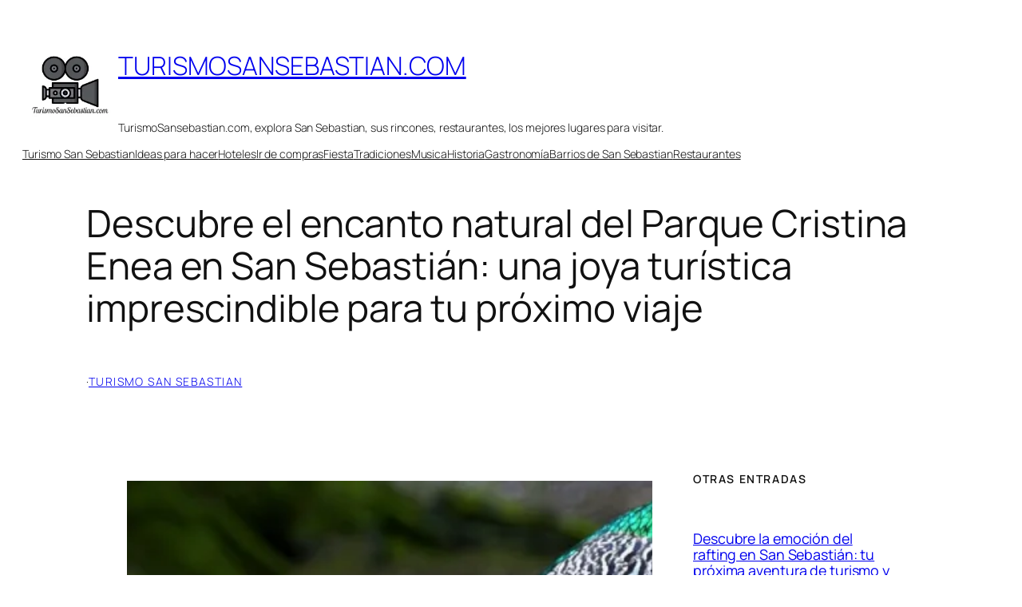

--- FILE ---
content_type: text/html; charset=UTF-8
request_url: https://turismosansebastian.com/turismo-en-el-parque-cristina-enea-en-san-sebastian/
body_size: 23027
content:
<!DOCTYPE html>
<html lang="es">
<head>
	<meta charset="UTF-8" />
	<meta name="viewport" content="width=device-width, initial-scale=1" />
<meta name='robots' content='index, follow, max-snippet:-1, max-image-preview:large, max-video-preview:-1' />

	<!-- This site is optimized with the Yoast SEO plugin v26.8 - https://yoast.com/product/yoast-seo-wordpress/ -->
	<link rel="canonical" href="https://turismosansebastian.com/turismo-en-el-parque-cristina-enea-en-san-sebastian/" />
	<meta property="og:locale" content="es_ES" />
	<meta property="og:type" content="article" />
	<meta property="og:title" content="Descubre el encanto natural del Parque Cristina Enea en San Sebastián: una joya turística imprescindible para tu próximo viaje : TURISMOSANSEBASTIAN.COM" />
	<meta property="og:description" content="El encanto natural del Parque Cristina Enea en San Sebastián Si eres un turista aventurero, seguramente te encanta descubrir nuevos lugares y disfrutar de la naturaleza en todo su esplendor. Y en este sentido, el Parque Cristina Enea en San Sebastián es un destino que no puedes dejar de visitar. Situado en pleno centro de [&hellip;]" />
	<meta property="og:url" content="https://turismosansebastian.com/turismo-en-el-parque-cristina-enea-en-san-sebastian/" />
	<meta property="og:site_name" content="TURISMOSANSEBASTIAN.COM" />
	<meta property="article:published_time" content="2023-10-29T21:55:39+00:00" />
	<meta property="og:image" content="https://turismosansebastian.com/wp-content/uploads/2023/10/39c89d8eb95b49ac879ddb11fa352799.webp" />
	<meta property="og:image:width" content="200" />
	<meta property="og:image:height" content="200" />
	<meta property="og:image:type" content="image/webp" />
	<meta name="author" content="turismosansebastian.com" />
	<meta name="twitter:card" content="summary_large_image" />
	<meta name="twitter:label1" content="Escrito por" />
	<meta name="twitter:data1" content="turismosansebastian.com" />
	<meta name="twitter:label2" content="Tiempo de lectura" />
	<meta name="twitter:data2" content="3 minutos" />
	<script type="application/ld+json" class="yoast-schema-graph">{"@context":"https://schema.org","@graph":[{"@type":"Article","@id":"https://turismosansebastian.com/turismo-en-el-parque-cristina-enea-en-san-sebastian/#article","isPartOf":{"@id":"https://turismosansebastian.com/turismo-en-el-parque-cristina-enea-en-san-sebastian/"},"author":{"name":"turismosansebastian.com","@id":"https://turismosansebastian.com/#/schema/person/b9c14b8053f97dadef59f5bd29176942"},"headline":"Descubre el encanto natural del Parque Cristina Enea en San Sebastián: una joya turística imprescindible para tu próximo viaje","datePublished":"2023-10-29T21:55:39+00:00","mainEntityOfPage":{"@id":"https://turismosansebastian.com/turismo-en-el-parque-cristina-enea-en-san-sebastian/"},"wordCount":622,"commentCount":0,"publisher":{"@id":"https://turismosansebastian.com/#organization"},"image":{"@id":"https://turismosansebastian.com/turismo-en-el-parque-cristina-enea-en-san-sebastian/#primaryimage"},"thumbnailUrl":"https://turismosansebastian.com/wp-content/uploads/2023/10/Turismo-en-el-Parque-Cristina-Enea-en-San-Sebastian-jpg.webp","articleSection":["Turismo San Sebastian"],"inLanguage":"es","potentialAction":[{"@type":"CommentAction","name":"Comment","target":["https://turismosansebastian.com/turismo-en-el-parque-cristina-enea-en-san-sebastian/#respond"]}]},{"@type":"WebPage","@id":"https://turismosansebastian.com/turismo-en-el-parque-cristina-enea-en-san-sebastian/","url":"https://turismosansebastian.com/turismo-en-el-parque-cristina-enea-en-san-sebastian/","name":"Descubre el encanto natural del Parque Cristina Enea en San Sebastián: una joya turística imprescindible para tu próximo viaje : TURISMOSANSEBASTIAN.COM","isPartOf":{"@id":"https://turismosansebastian.com/#website"},"primaryImageOfPage":{"@id":"https://turismosansebastian.com/turismo-en-el-parque-cristina-enea-en-san-sebastian/#primaryimage"},"image":{"@id":"https://turismosansebastian.com/turismo-en-el-parque-cristina-enea-en-san-sebastian/#primaryimage"},"thumbnailUrl":"https://turismosansebastian.com/wp-content/uploads/2023/10/Turismo-en-el-Parque-Cristina-Enea-en-San-Sebastian-jpg.webp","datePublished":"2023-10-29T21:55:39+00:00","breadcrumb":{"@id":"https://turismosansebastian.com/turismo-en-el-parque-cristina-enea-en-san-sebastian/#breadcrumb"},"inLanguage":"es","potentialAction":[{"@type":"ReadAction","target":["https://turismosansebastian.com/turismo-en-el-parque-cristina-enea-en-san-sebastian/"]}]},{"@type":"ImageObject","inLanguage":"es","@id":"https://turismosansebastian.com/turismo-en-el-parque-cristina-enea-en-san-sebastian/#primaryimage","url":"https://turismosansebastian.com/wp-content/uploads/2023/10/Turismo-en-el-Parque-Cristina-Enea-en-San-Sebastian-jpg.webp","contentUrl":"https://turismosansebastian.com/wp-content/uploads/2023/10/Turismo-en-el-Parque-Cristina-Enea-en-San-Sebastian-jpg.webp","width":1280,"height":720},{"@type":"BreadcrumbList","@id":"https://turismosansebastian.com/turismo-en-el-parque-cristina-enea-en-san-sebastian/#breadcrumb","itemListElement":[{"@type":"ListItem","position":1,"name":"Portada","item":"https://turismosansebastian.com/"},{"@type":"ListItem","position":2,"name":"Descubre el encanto natural del Parque Cristina Enea en San Sebastián: una joya turística imprescindible para tu próximo viaje"}]},{"@type":"WebSite","@id":"https://turismosansebastian.com/#website","url":"https://turismosansebastian.com/","name":"Turismo San Sebastian, aventura, viajes organizados, trenes, historia y mucha información sobre San Sebastian.","description":"TurismoSansebastian.com, explora San Sebastian, sus rincones, restaurantes, los mejores lugares para visitar.","publisher":{"@id":"https://turismosansebastian.com/#organization"},"alternateName":"Turismo San Sebastian","potentialAction":[{"@type":"SearchAction","target":{"@type":"EntryPoint","urlTemplate":"https://turismosansebastian.com/?s={search_term_string}"},"query-input":{"@type":"PropertyValueSpecification","valueRequired":true,"valueName":"search_term_string"}}],"inLanguage":"es"},{"@type":"Organization","@id":"https://turismosansebastian.com/#organization","name":"Turismo San Sebastian, aventura, viajes organizados, trenes, historia y mucha información sobre San Sebastian.","alternateName":"Turismo Egipto","url":"https://turismosansebastian.com/","logo":{"@type":"ImageObject","inLanguage":"es","@id":"https://turismosansebastian.com/#/schema/logo/image/","url":"https://turismosansebastian.com/wp-content/uploads/2023/10/cropped-39c89d8eb95b49ac879ddb11fa352799.webp","contentUrl":"https://turismosansebastian.com/wp-content/uploads/2023/10/cropped-39c89d8eb95b49ac879ddb11fa352799.webp","width":200,"height":138,"caption":"Turismo San Sebastian, aventura, viajes organizados, trenes, historia y mucha información sobre San Sebastian."},"image":{"@id":"https://turismosansebastian.com/#/schema/logo/image/"}},{"@type":"Person","@id":"https://turismosansebastian.com/#/schema/person/b9c14b8053f97dadef59f5bd29176942","name":"turismosansebastian.com","image":{"@type":"ImageObject","inLanguage":"es","@id":"https://turismosansebastian.com/#/schema/person/image/","url":"https://secure.gravatar.com/avatar/034c0b12da7d8fd442a51f8679d59ead5187fe3af4518aa0815a1f0f9fc8b761?s=96&d=mm&r=g","contentUrl":"https://secure.gravatar.com/avatar/034c0b12da7d8fd442a51f8679d59ead5187fe3af4518aa0815a1f0f9fc8b761?s=96&d=mm&r=g","caption":"turismosansebastian.com"},"sameAs":["https://turismosansebastian.com"],"url":"https://turismosansebastian.com/author/turismoegipto-com/"}]}</script>
	<!-- / Yoast SEO plugin. -->


<title>Descubre el encanto natural del Parque Cristina Enea en San Sebastián: una joya turística imprescindible para tu próximo viaje : TURISMOSANSEBASTIAN.COM</title>
<meta name="description" content="El encanto natural del Parque Cristina Enea en San Sebastián Si eres un turista aventurero, seguramente te encanta descubrir nuevos lugares y disfrutar de la naturaleza en todo su esplendor. Y en este sentido, el Parque Cristina Enea en San Sebastián es un destino que no puedes dejar de visitar.&hellip;">
<meta name="robots" content="index, follow, max-snippet:-1, max-image-preview:large, max-video-preview:-1">
<link rel="canonical" href="https://turismosansebastian.com/turismo-en-el-parque-cristina-enea-en-san-sebastian/">
<meta property="og:url" content="https://turismosansebastian.com/turismo-en-el-parque-cristina-enea-en-san-sebastian/">
<meta property="og:site_name" content="TURISMOSANSEBASTIAN.COM">
<meta property="og:locale" content="es_ES">
<meta property="og:type" content="article">
<meta property="article:author" content="">
<meta property="article:publisher" content="">
<meta property="article:section" content="Turismo San Sebastian">
<meta property="og:title" content="Descubre el encanto natural del Parque Cristina Enea en San Sebastián: una joya turística imprescindible para tu próximo viaje - TURISMOSANSEBASTIAN.COM">
<meta property="og:description" content="El encanto natural del Parque Cristina Enea en San Sebastián Si eres un turista aventurero, seguramente te encanta descubrir nuevos lugares y disfrutar de la naturaleza en todo su esplendor. Y en este sentido, el Parque Cristina Enea en San Sebastián es un destino que no puedes dejar de visitar.&hellip;">
<meta property="og:image" content="https://turismosansebastian.com/wp-content/uploads/2023/10/Turismo-en-el-Parque-Cristina-Enea-en-San-Sebastian-jpg.webp">
<meta property="og:image:secure_url" content="https://turismosansebastian.com/wp-content/uploads/2023/10/Turismo-en-el-Parque-Cristina-Enea-en-San-Sebastian-jpg.webp">
<meta property="og:image:width" content="1280">
<meta property="og:image:height" content="720">
<meta property="fb:pages" content="">
<meta property="fb:admins" content="">
<meta property="fb:app_id" content="">
<meta name="twitter:card" content="summary">
<meta name="twitter:site" content="">
<meta name="twitter:creator" content="">
<meta name="twitter:title" content="Descubre el encanto natural del Parque Cristina Enea en San Sebastián: una joya turística imprescindible para tu próximo viaje - TURISMOSANSEBASTIAN.COM">
<meta name="twitter:description" content="El encanto natural del Parque Cristina Enea en San Sebastián Si eres un turista aventurero, seguramente te encanta descubrir nuevos lugares y disfrutar de la naturaleza en todo su esplendor. Y en este sentido, el Parque Cristina Enea en San Sebastián es un destino que no puedes dejar de visitar.&hellip;">
<meta name="twitter:image" content="https://turismosansebastian.com/wp-content/uploads/2023/10/Turismo-en-el-Parque-Cristina-Enea-en-San-Sebastian-jpg.webp">
<link href='//hb.wpmucdn.com' rel='preconnect' />
<link rel="alternate" type="application/rss+xml" title="TURISMOSANSEBASTIAN.COM &raquo; Feed" href="https://turismosansebastian.com/feed/" />
<link rel="alternate" type="application/rss+xml" title="TURISMOSANSEBASTIAN.COM &raquo; Feed de los comentarios" href="https://turismosansebastian.com/comments/feed/" />
<link rel="alternate" type="application/rss+xml" title="TURISMOSANSEBASTIAN.COM &raquo; Comentario Descubre el encanto natural del Parque Cristina Enea en San Sebastián: una joya turística imprescindible para tu próximo viaje del feed" href="https://turismosansebastian.com/turismo-en-el-parque-cristina-enea-en-san-sebastian/feed/" />
<link rel="alternate" title="oEmbed (JSON)" type="application/json+oembed" href="https://turismosansebastian.com/wp-json/oembed/1.0/embed?url=https%3A%2F%2Fturismosansebastian.com%2Fturismo-en-el-parque-cristina-enea-en-san-sebastian%2F" />
<link rel="alternate" title="oEmbed (XML)" type="text/xml+oembed" href="https://turismosansebastian.com/wp-json/oembed/1.0/embed?url=https%3A%2F%2Fturismosansebastian.com%2Fturismo-en-el-parque-cristina-enea-en-san-sebastian%2F&#038;format=xml" />
<style id='wp-img-auto-sizes-contain-inline-css'>
img:is([sizes=auto i],[sizes^="auto," i]){contain-intrinsic-size:3000px 1500px}
/*# sourceURL=wp-img-auto-sizes-contain-inline-css */
</style>
<style id='wp-block-site-logo-inline-css'>
.wp-block-site-logo{box-sizing:border-box;line-height:0}.wp-block-site-logo a{display:inline-block;line-height:0}.wp-block-site-logo.is-default-size img{height:auto;width:120px}.wp-block-site-logo img{height:auto;max-width:100%}.wp-block-site-logo a,.wp-block-site-logo img{border-radius:inherit}.wp-block-site-logo.aligncenter{margin-left:auto;margin-right:auto;text-align:center}:root :where(.wp-block-site-logo.is-style-rounded){border-radius:9999px}
/*# sourceURL=https://turismosansebastian.com/wp-includes/blocks/site-logo/style.min.css */
</style>
<style id='wp-block-site-title-inline-css'>
.wp-block-site-title{box-sizing:border-box}.wp-block-site-title :where(a){color:inherit;font-family:inherit;font-size:inherit;font-style:inherit;font-weight:inherit;letter-spacing:inherit;line-height:inherit;text-decoration:inherit}
/*# sourceURL=https://turismosansebastian.com/wp-includes/blocks/site-title/style.min.css */
</style>
<style id='wp-block-site-tagline-inline-css'>
.wp-block-site-tagline{box-sizing:border-box}
/*# sourceURL=https://turismosansebastian.com/wp-includes/blocks/site-tagline/style.min.css */
</style>
<style id='wp-block-group-inline-css'>
.wp-block-group{box-sizing:border-box}:where(.wp-block-group.wp-block-group-is-layout-constrained){position:relative}
/*# sourceURL=https://turismosansebastian.com/wp-includes/blocks/group/style.min.css */
</style>
<style id='wp-block-navigation-link-inline-css'>
.wp-block-navigation .wp-block-navigation-item__label{overflow-wrap:break-word}.wp-block-navigation .wp-block-navigation-item__description{display:none}.link-ui-tools{outline:1px solid #f0f0f0;padding:8px}.link-ui-block-inserter{padding-top:8px}.link-ui-block-inserter__back{margin-left:8px;text-transform:uppercase}
/*# sourceURL=https://turismosansebastian.com/wp-includes/blocks/navigation-link/style.min.css */
</style>
<link rel='stylesheet' id='wp-block-navigation-css' href='https://turismosansebastian.com/wp-includes/blocks/navigation/style.min.css?ver=6.9' media='all' />
<style id='wp-block-post-title-inline-css'>
.wp-block-post-title{box-sizing:border-box;word-break:break-word}.wp-block-post-title :where(a){display:inline-block;font-family:inherit;font-size:inherit;font-style:inherit;font-weight:inherit;letter-spacing:inherit;line-height:inherit;text-decoration:inherit}
/*# sourceURL=https://turismosansebastian.com/wp-includes/blocks/post-title/style.min.css */
</style>
<style id='wp-block-post-date-inline-css'>
.wp-block-post-date{box-sizing:border-box}
/*# sourceURL=https://turismosansebastian.com/wp-includes/blocks/post-date/style.min.css */
</style>
<style id='wp-block-paragraph-inline-css'>
.is-small-text{font-size:.875em}.is-regular-text{font-size:1em}.is-large-text{font-size:2.25em}.is-larger-text{font-size:3em}.has-drop-cap:not(:focus):first-letter{float:left;font-size:8.4em;font-style:normal;font-weight:100;line-height:.68;margin:.05em .1em 0 0;text-transform:uppercase}body.rtl .has-drop-cap:not(:focus):first-letter{float:none;margin-left:.1em}p.has-drop-cap.has-background{overflow:hidden}:root :where(p.has-background){padding:1.25em 2.375em}:where(p.has-text-color:not(.has-link-color)) a{color:inherit}p.has-text-align-left[style*="writing-mode:vertical-lr"],p.has-text-align-right[style*="writing-mode:vertical-rl"]{rotate:180deg}
/*# sourceURL=https://turismosansebastian.com/wp-includes/blocks/paragraph/style.min.css */
</style>
<style id='wp-block-post-terms-inline-css'>
.wp-block-post-terms{box-sizing:border-box}.wp-block-post-terms .wp-block-post-terms__separator{white-space:pre-wrap}
/*# sourceURL=https://turismosansebastian.com/wp-includes/blocks/post-terms/style.min.css */
</style>
<style id='wp-block-post-featured-image-inline-css'>
.wp-block-post-featured-image{margin-left:0;margin-right:0}.wp-block-post-featured-image a{display:block;height:100%}.wp-block-post-featured-image :where(img){box-sizing:border-box;height:auto;max-width:100%;vertical-align:bottom;width:100%}.wp-block-post-featured-image.alignfull img,.wp-block-post-featured-image.alignwide img{width:100%}.wp-block-post-featured-image .wp-block-post-featured-image__overlay.has-background-dim{background-color:#000;inset:0;position:absolute}.wp-block-post-featured-image{position:relative}.wp-block-post-featured-image .wp-block-post-featured-image__overlay.has-background-gradient{background-color:initial}.wp-block-post-featured-image .wp-block-post-featured-image__overlay.has-background-dim-0{opacity:0}.wp-block-post-featured-image .wp-block-post-featured-image__overlay.has-background-dim-10{opacity:.1}.wp-block-post-featured-image .wp-block-post-featured-image__overlay.has-background-dim-20{opacity:.2}.wp-block-post-featured-image .wp-block-post-featured-image__overlay.has-background-dim-30{opacity:.3}.wp-block-post-featured-image .wp-block-post-featured-image__overlay.has-background-dim-40{opacity:.4}.wp-block-post-featured-image .wp-block-post-featured-image__overlay.has-background-dim-50{opacity:.5}.wp-block-post-featured-image .wp-block-post-featured-image__overlay.has-background-dim-60{opacity:.6}.wp-block-post-featured-image .wp-block-post-featured-image__overlay.has-background-dim-70{opacity:.7}.wp-block-post-featured-image .wp-block-post-featured-image__overlay.has-background-dim-80{opacity:.8}.wp-block-post-featured-image .wp-block-post-featured-image__overlay.has-background-dim-90{opacity:.9}.wp-block-post-featured-image .wp-block-post-featured-image__overlay.has-background-dim-100{opacity:1}.wp-block-post-featured-image:where(.alignleft,.alignright){width:100%}
/*# sourceURL=https://turismosansebastian.com/wp-includes/blocks/post-featured-image/style.min.css */
</style>
<style id='wp-block-post-content-inline-css'>
.wp-block-post-content{display:flow-root}
/*# sourceURL=https://turismosansebastian.com/wp-includes/blocks/post-content/style.min.css */
</style>
<style id='wp-block-spacer-inline-css'>
.wp-block-spacer{clear:both}
/*# sourceURL=https://turismosansebastian.com/wp-includes/blocks/spacer/style.min.css */
</style>
<style id='wp-block-heading-inline-css'>
h1:where(.wp-block-heading).has-background,h2:where(.wp-block-heading).has-background,h3:where(.wp-block-heading).has-background,h4:where(.wp-block-heading).has-background,h5:where(.wp-block-heading).has-background,h6:where(.wp-block-heading).has-background{padding:1.25em 2.375em}h1.has-text-align-left[style*=writing-mode]:where([style*=vertical-lr]),h1.has-text-align-right[style*=writing-mode]:where([style*=vertical-rl]),h2.has-text-align-left[style*=writing-mode]:where([style*=vertical-lr]),h2.has-text-align-right[style*=writing-mode]:where([style*=vertical-rl]),h3.has-text-align-left[style*=writing-mode]:where([style*=vertical-lr]),h3.has-text-align-right[style*=writing-mode]:where([style*=vertical-rl]),h4.has-text-align-left[style*=writing-mode]:where([style*=vertical-lr]),h4.has-text-align-right[style*=writing-mode]:where([style*=vertical-rl]),h5.has-text-align-left[style*=writing-mode]:where([style*=vertical-lr]),h5.has-text-align-right[style*=writing-mode]:where([style*=vertical-rl]),h6.has-text-align-left[style*=writing-mode]:where([style*=vertical-lr]),h6.has-text-align-right[style*=writing-mode]:where([style*=vertical-rl]){rotate:180deg}
/*# sourceURL=https://turismosansebastian.com/wp-includes/blocks/heading/style.min.css */
</style>
<style id='wp-block-post-template-inline-css'>
.wp-block-post-template{box-sizing:border-box;list-style:none;margin-bottom:0;margin-top:0;max-width:100%;padding:0}.wp-block-post-template.is-flex-container{display:flex;flex-direction:row;flex-wrap:wrap;gap:1.25em}.wp-block-post-template.is-flex-container>li{margin:0;width:100%}@media (min-width:600px){.wp-block-post-template.is-flex-container.is-flex-container.columns-2>li{width:calc(50% - .625em)}.wp-block-post-template.is-flex-container.is-flex-container.columns-3>li{width:calc(33.33333% - .83333em)}.wp-block-post-template.is-flex-container.is-flex-container.columns-4>li{width:calc(25% - .9375em)}.wp-block-post-template.is-flex-container.is-flex-container.columns-5>li{width:calc(20% - 1em)}.wp-block-post-template.is-flex-container.is-flex-container.columns-6>li{width:calc(16.66667% - 1.04167em)}}@media (max-width:600px){.wp-block-post-template-is-layout-grid.wp-block-post-template-is-layout-grid.wp-block-post-template-is-layout-grid.wp-block-post-template-is-layout-grid{grid-template-columns:1fr}}.wp-block-post-template-is-layout-constrained>li>.alignright,.wp-block-post-template-is-layout-flow>li>.alignright{float:right;margin-inline-end:0;margin-inline-start:2em}.wp-block-post-template-is-layout-constrained>li>.alignleft,.wp-block-post-template-is-layout-flow>li>.alignleft{float:left;margin-inline-end:2em;margin-inline-start:0}.wp-block-post-template-is-layout-constrained>li>.aligncenter,.wp-block-post-template-is-layout-flow>li>.aligncenter{margin-inline-end:auto;margin-inline-start:auto}
/*# sourceURL=https://turismosansebastian.com/wp-includes/blocks/post-template/style.min.css */
</style>
<style id='wp-block-columns-inline-css'>
.wp-block-columns{box-sizing:border-box;display:flex;flex-wrap:wrap!important}@media (min-width:782px){.wp-block-columns{flex-wrap:nowrap!important}}.wp-block-columns{align-items:normal!important}.wp-block-columns.are-vertically-aligned-top{align-items:flex-start}.wp-block-columns.are-vertically-aligned-center{align-items:center}.wp-block-columns.are-vertically-aligned-bottom{align-items:flex-end}@media (max-width:781px){.wp-block-columns:not(.is-not-stacked-on-mobile)>.wp-block-column{flex-basis:100%!important}}@media (min-width:782px){.wp-block-columns:not(.is-not-stacked-on-mobile)>.wp-block-column{flex-basis:0;flex-grow:1}.wp-block-columns:not(.is-not-stacked-on-mobile)>.wp-block-column[style*=flex-basis]{flex-grow:0}}.wp-block-columns.is-not-stacked-on-mobile{flex-wrap:nowrap!important}.wp-block-columns.is-not-stacked-on-mobile>.wp-block-column{flex-basis:0;flex-grow:1}.wp-block-columns.is-not-stacked-on-mobile>.wp-block-column[style*=flex-basis]{flex-grow:0}:where(.wp-block-columns){margin-bottom:1.75em}:where(.wp-block-columns.has-background){padding:1.25em 2.375em}.wp-block-column{flex-grow:1;min-width:0;overflow-wrap:break-word;word-break:break-word}.wp-block-column.is-vertically-aligned-top{align-self:flex-start}.wp-block-column.is-vertically-aligned-center{align-self:center}.wp-block-column.is-vertically-aligned-bottom{align-self:flex-end}.wp-block-column.is-vertically-aligned-stretch{align-self:stretch}.wp-block-column.is-vertically-aligned-bottom,.wp-block-column.is-vertically-aligned-center,.wp-block-column.is-vertically-aligned-top{width:100%}
/*# sourceURL=https://turismosansebastian.com/wp-includes/blocks/columns/style.min.css */
</style>
<style id='wp-block-post-navigation-link-inline-css'>
.wp-block-post-navigation-link .wp-block-post-navigation-link__arrow-previous{display:inline-block;margin-right:1ch}.wp-block-post-navigation-link .wp-block-post-navigation-link__arrow-previous:not(.is-arrow-chevron){transform:scaleX(1)}.wp-block-post-navigation-link .wp-block-post-navigation-link__arrow-next{display:inline-block;margin-left:1ch}.wp-block-post-navigation-link .wp-block-post-navigation-link__arrow-next:not(.is-arrow-chevron){transform:scaleX(1)}.wp-block-post-navigation-link.has-text-align-left[style*="writing-mode: vertical-lr"],.wp-block-post-navigation-link.has-text-align-right[style*="writing-mode: vertical-rl"]{rotate:180deg}
/*# sourceURL=https://turismosansebastian.com/wp-includes/blocks/post-navigation-link/style.min.css */
</style>
<style id='wp-block-post-comments-form-inline-css'>
:where(.wp-block-post-comments-form input:not([type=submit])),:where(.wp-block-post-comments-form textarea){border:1px solid #949494;font-family:inherit;font-size:1em}:where(.wp-block-post-comments-form input:where(:not([type=submit]):not([type=checkbox]))),:where(.wp-block-post-comments-form textarea){padding:calc(.667em + 2px)}.wp-block-post-comments-form{box-sizing:border-box}.wp-block-post-comments-form[style*=font-weight] :where(.comment-reply-title){font-weight:inherit}.wp-block-post-comments-form[style*=font-family] :where(.comment-reply-title){font-family:inherit}.wp-block-post-comments-form[class*=-font-size] :where(.comment-reply-title),.wp-block-post-comments-form[style*=font-size] :where(.comment-reply-title){font-size:inherit}.wp-block-post-comments-form[style*=line-height] :where(.comment-reply-title){line-height:inherit}.wp-block-post-comments-form[style*=font-style] :where(.comment-reply-title){font-style:inherit}.wp-block-post-comments-form[style*=letter-spacing] :where(.comment-reply-title){letter-spacing:inherit}.wp-block-post-comments-form :where(input[type=submit]){box-shadow:none;cursor:pointer;display:inline-block;overflow-wrap:break-word;text-align:center}.wp-block-post-comments-form .comment-form input:not([type=submit]):not([type=checkbox]):not([type=hidden]),.wp-block-post-comments-form .comment-form textarea{box-sizing:border-box;display:block;width:100%}.wp-block-post-comments-form .comment-form-author label,.wp-block-post-comments-form .comment-form-email label,.wp-block-post-comments-form .comment-form-url label{display:block;margin-bottom:.25em}.wp-block-post-comments-form .comment-form-cookies-consent{display:flex;gap:.25em}.wp-block-post-comments-form .comment-form-cookies-consent #wp-comment-cookies-consent{margin-top:.35em}.wp-block-post-comments-form .comment-reply-title{margin-bottom:0}.wp-block-post-comments-form .comment-reply-title :where(small){font-size:var(--wp--preset--font-size--medium,smaller);margin-left:.5em}
/*# sourceURL=https://turismosansebastian.com/wp-includes/blocks/post-comments-form/style.min.css */
</style>
<style id='wp-block-buttons-inline-css'>
.wp-block-buttons{box-sizing:border-box}.wp-block-buttons.is-vertical{flex-direction:column}.wp-block-buttons.is-vertical>.wp-block-button:last-child{margin-bottom:0}.wp-block-buttons>.wp-block-button{display:inline-block;margin:0}.wp-block-buttons.is-content-justification-left{justify-content:flex-start}.wp-block-buttons.is-content-justification-left.is-vertical{align-items:flex-start}.wp-block-buttons.is-content-justification-center{justify-content:center}.wp-block-buttons.is-content-justification-center.is-vertical{align-items:center}.wp-block-buttons.is-content-justification-right{justify-content:flex-end}.wp-block-buttons.is-content-justification-right.is-vertical{align-items:flex-end}.wp-block-buttons.is-content-justification-space-between{justify-content:space-between}.wp-block-buttons.aligncenter{text-align:center}.wp-block-buttons:not(.is-content-justification-space-between,.is-content-justification-right,.is-content-justification-left,.is-content-justification-center) .wp-block-button.aligncenter{margin-left:auto;margin-right:auto;width:100%}.wp-block-buttons[style*=text-decoration] .wp-block-button,.wp-block-buttons[style*=text-decoration] .wp-block-button__link{text-decoration:inherit}.wp-block-buttons.has-custom-font-size .wp-block-button__link{font-size:inherit}.wp-block-buttons .wp-block-button__link{width:100%}.wp-block-button.aligncenter{text-align:center}
/*# sourceURL=https://turismosansebastian.com/wp-includes/blocks/buttons/style.min.css */
</style>
<style id='wp-block-button-inline-css'>
.wp-block-button__link{align-content:center;box-sizing:border-box;cursor:pointer;display:inline-block;height:100%;text-align:center;word-break:break-word}.wp-block-button__link.aligncenter{text-align:center}.wp-block-button__link.alignright{text-align:right}:where(.wp-block-button__link){border-radius:9999px;box-shadow:none;padding:calc(.667em + 2px) calc(1.333em + 2px);text-decoration:none}.wp-block-button[style*=text-decoration] .wp-block-button__link{text-decoration:inherit}.wp-block-buttons>.wp-block-button.has-custom-width{max-width:none}.wp-block-buttons>.wp-block-button.has-custom-width .wp-block-button__link{width:100%}.wp-block-buttons>.wp-block-button.has-custom-font-size .wp-block-button__link{font-size:inherit}.wp-block-buttons>.wp-block-button.wp-block-button__width-25{width:calc(25% - var(--wp--style--block-gap, .5em)*.75)}.wp-block-buttons>.wp-block-button.wp-block-button__width-50{width:calc(50% - var(--wp--style--block-gap, .5em)*.5)}.wp-block-buttons>.wp-block-button.wp-block-button__width-75{width:calc(75% - var(--wp--style--block-gap, .5em)*.25)}.wp-block-buttons>.wp-block-button.wp-block-button__width-100{flex-basis:100%;width:100%}.wp-block-buttons.is-vertical>.wp-block-button.wp-block-button__width-25{width:25%}.wp-block-buttons.is-vertical>.wp-block-button.wp-block-button__width-50{width:50%}.wp-block-buttons.is-vertical>.wp-block-button.wp-block-button__width-75{width:75%}.wp-block-button.is-style-squared,.wp-block-button__link.wp-block-button.is-style-squared{border-radius:0}.wp-block-button.no-border-radius,.wp-block-button__link.no-border-radius{border-radius:0!important}:root :where(.wp-block-button .wp-block-button__link.is-style-outline),:root :where(.wp-block-button.is-style-outline>.wp-block-button__link){border:2px solid;padding:.667em 1.333em}:root :where(.wp-block-button .wp-block-button__link.is-style-outline:not(.has-text-color)),:root :where(.wp-block-button.is-style-outline>.wp-block-button__link:not(.has-text-color)){color:currentColor}:root :where(.wp-block-button .wp-block-button__link.is-style-outline:not(.has-background)),:root :where(.wp-block-button.is-style-outline>.wp-block-button__link:not(.has-background)){background-color:initial;background-image:none}
/*# sourceURL=https://turismosansebastian.com/wp-includes/blocks/button/style.min.css */
</style>
<style id='wp-block-comments-inline-css'>
.wp-block-post-comments{box-sizing:border-box}.wp-block-post-comments .alignleft{float:left}.wp-block-post-comments .alignright{float:right}.wp-block-post-comments .navigation:after{clear:both;content:"";display:table}.wp-block-post-comments .commentlist{clear:both;list-style:none;margin:0;padding:0}.wp-block-post-comments .commentlist .comment{min-height:2.25em;padding-left:3.25em}.wp-block-post-comments .commentlist .comment p{font-size:1em;line-height:1.8;margin:1em 0}.wp-block-post-comments .commentlist .children{list-style:none;margin:0;padding:0}.wp-block-post-comments .comment-author{line-height:1.5}.wp-block-post-comments .comment-author .avatar{border-radius:1.5em;display:block;float:left;height:2.5em;margin-right:.75em;margin-top:.5em;width:2.5em}.wp-block-post-comments .comment-author cite{font-style:normal}.wp-block-post-comments .comment-meta{font-size:.875em;line-height:1.5}.wp-block-post-comments .comment-meta b{font-weight:400}.wp-block-post-comments .comment-meta .comment-awaiting-moderation{display:block;margin-bottom:1em;margin-top:1em}.wp-block-post-comments .comment-body .commentmetadata{font-size:.875em}.wp-block-post-comments .comment-form-author label,.wp-block-post-comments .comment-form-comment label,.wp-block-post-comments .comment-form-email label,.wp-block-post-comments .comment-form-url label{display:block;margin-bottom:.25em}.wp-block-post-comments .comment-form input:not([type=submit]):not([type=checkbox]),.wp-block-post-comments .comment-form textarea{box-sizing:border-box;display:block;width:100%}.wp-block-post-comments .comment-form-cookies-consent{display:flex;gap:.25em}.wp-block-post-comments .comment-form-cookies-consent #wp-comment-cookies-consent{margin-top:.35em}.wp-block-post-comments .comment-reply-title{margin-bottom:0}.wp-block-post-comments .comment-reply-title :where(small){font-size:var(--wp--preset--font-size--medium,smaller);margin-left:.5em}.wp-block-post-comments .reply{font-size:.875em;margin-bottom:1.4em}.wp-block-post-comments input:not([type=submit]),.wp-block-post-comments textarea{border:1px solid #949494;font-family:inherit;font-size:1em}.wp-block-post-comments input:not([type=submit]):not([type=checkbox]),.wp-block-post-comments textarea{padding:calc(.667em + 2px)}:where(.wp-block-post-comments input[type=submit]){border:none}.wp-block-comments{box-sizing:border-box}
/*# sourceURL=https://turismosansebastian.com/wp-includes/blocks/comments/style.min.css */
</style>
<style id='wp-block-social-links-inline-css'>
.wp-block-social-links{background:none;box-sizing:border-box;margin-left:0;padding-left:0;padding-right:0;text-indent:0}.wp-block-social-links .wp-social-link a,.wp-block-social-links .wp-social-link a:hover{border-bottom:0;box-shadow:none;text-decoration:none}.wp-block-social-links .wp-social-link svg{height:1em;width:1em}.wp-block-social-links .wp-social-link span:not(.screen-reader-text){font-size:.65em;margin-left:.5em;margin-right:.5em}.wp-block-social-links.has-small-icon-size{font-size:16px}.wp-block-social-links,.wp-block-social-links.has-normal-icon-size{font-size:24px}.wp-block-social-links.has-large-icon-size{font-size:36px}.wp-block-social-links.has-huge-icon-size{font-size:48px}.wp-block-social-links.aligncenter{display:flex;justify-content:center}.wp-block-social-links.alignright{justify-content:flex-end}.wp-block-social-link{border-radius:9999px;display:block}@media not (prefers-reduced-motion){.wp-block-social-link{transition:transform .1s ease}}.wp-block-social-link{height:auto}.wp-block-social-link a{align-items:center;display:flex;line-height:0}.wp-block-social-link:hover{transform:scale(1.1)}.wp-block-social-links .wp-block-social-link.wp-social-link{display:inline-block;margin:0;padding:0}.wp-block-social-links .wp-block-social-link.wp-social-link .wp-block-social-link-anchor,.wp-block-social-links .wp-block-social-link.wp-social-link .wp-block-social-link-anchor svg,.wp-block-social-links .wp-block-social-link.wp-social-link .wp-block-social-link-anchor:active,.wp-block-social-links .wp-block-social-link.wp-social-link .wp-block-social-link-anchor:hover,.wp-block-social-links .wp-block-social-link.wp-social-link .wp-block-social-link-anchor:visited{color:currentColor;fill:currentColor}:where(.wp-block-social-links:not(.is-style-logos-only)) .wp-social-link{background-color:#f0f0f0;color:#444}:where(.wp-block-social-links:not(.is-style-logos-only)) .wp-social-link-amazon{background-color:#f90;color:#fff}:where(.wp-block-social-links:not(.is-style-logos-only)) .wp-social-link-bandcamp{background-color:#1ea0c3;color:#fff}:where(.wp-block-social-links:not(.is-style-logos-only)) .wp-social-link-behance{background-color:#0757fe;color:#fff}:where(.wp-block-social-links:not(.is-style-logos-only)) .wp-social-link-bluesky{background-color:#0a7aff;color:#fff}:where(.wp-block-social-links:not(.is-style-logos-only)) .wp-social-link-codepen{background-color:#1e1f26;color:#fff}:where(.wp-block-social-links:not(.is-style-logos-only)) .wp-social-link-deviantart{background-color:#02e49b;color:#fff}:where(.wp-block-social-links:not(.is-style-logos-only)) .wp-social-link-discord{background-color:#5865f2;color:#fff}:where(.wp-block-social-links:not(.is-style-logos-only)) .wp-social-link-dribbble{background-color:#e94c89;color:#fff}:where(.wp-block-social-links:not(.is-style-logos-only)) .wp-social-link-dropbox{background-color:#4280ff;color:#fff}:where(.wp-block-social-links:not(.is-style-logos-only)) .wp-social-link-etsy{background-color:#f45800;color:#fff}:where(.wp-block-social-links:not(.is-style-logos-only)) .wp-social-link-facebook{background-color:#0866ff;color:#fff}:where(.wp-block-social-links:not(.is-style-logos-only)) .wp-social-link-fivehundredpx{background-color:#000;color:#fff}:where(.wp-block-social-links:not(.is-style-logos-only)) .wp-social-link-flickr{background-color:#0461dd;color:#fff}:where(.wp-block-social-links:not(.is-style-logos-only)) .wp-social-link-foursquare{background-color:#e65678;color:#fff}:where(.wp-block-social-links:not(.is-style-logos-only)) .wp-social-link-github{background-color:#24292d;color:#fff}:where(.wp-block-social-links:not(.is-style-logos-only)) .wp-social-link-goodreads{background-color:#eceadd;color:#382110}:where(.wp-block-social-links:not(.is-style-logos-only)) .wp-social-link-google{background-color:#ea4434;color:#fff}:where(.wp-block-social-links:not(.is-style-logos-only)) .wp-social-link-gravatar{background-color:#1d4fc4;color:#fff}:where(.wp-block-social-links:not(.is-style-logos-only)) .wp-social-link-instagram{background-color:#f00075;color:#fff}:where(.wp-block-social-links:not(.is-style-logos-only)) .wp-social-link-lastfm{background-color:#e21b24;color:#fff}:where(.wp-block-social-links:not(.is-style-logos-only)) .wp-social-link-linkedin{background-color:#0d66c2;color:#fff}:where(.wp-block-social-links:not(.is-style-logos-only)) .wp-social-link-mastodon{background-color:#3288d4;color:#fff}:where(.wp-block-social-links:not(.is-style-logos-only)) .wp-social-link-medium{background-color:#000;color:#fff}:where(.wp-block-social-links:not(.is-style-logos-only)) .wp-social-link-meetup{background-color:#f6405f;color:#fff}:where(.wp-block-social-links:not(.is-style-logos-only)) .wp-social-link-patreon{background-color:#000;color:#fff}:where(.wp-block-social-links:not(.is-style-logos-only)) .wp-social-link-pinterest{background-color:#e60122;color:#fff}:where(.wp-block-social-links:not(.is-style-logos-only)) .wp-social-link-pocket{background-color:#ef4155;color:#fff}:where(.wp-block-social-links:not(.is-style-logos-only)) .wp-social-link-reddit{background-color:#ff4500;color:#fff}:where(.wp-block-social-links:not(.is-style-logos-only)) .wp-social-link-skype{background-color:#0478d7;color:#fff}:where(.wp-block-social-links:not(.is-style-logos-only)) .wp-social-link-snapchat{background-color:#fefc00;color:#fff;stroke:#000}:where(.wp-block-social-links:not(.is-style-logos-only)) .wp-social-link-soundcloud{background-color:#ff5600;color:#fff}:where(.wp-block-social-links:not(.is-style-logos-only)) .wp-social-link-spotify{background-color:#1bd760;color:#fff}:where(.wp-block-social-links:not(.is-style-logos-only)) .wp-social-link-telegram{background-color:#2aabee;color:#fff}:where(.wp-block-social-links:not(.is-style-logos-only)) .wp-social-link-threads{background-color:#000;color:#fff}:where(.wp-block-social-links:not(.is-style-logos-only)) .wp-social-link-tiktok{background-color:#000;color:#fff}:where(.wp-block-social-links:not(.is-style-logos-only)) .wp-social-link-tumblr{background-color:#011835;color:#fff}:where(.wp-block-social-links:not(.is-style-logos-only)) .wp-social-link-twitch{background-color:#6440a4;color:#fff}:where(.wp-block-social-links:not(.is-style-logos-only)) .wp-social-link-twitter{background-color:#1da1f2;color:#fff}:where(.wp-block-social-links:not(.is-style-logos-only)) .wp-social-link-vimeo{background-color:#1eb7ea;color:#fff}:where(.wp-block-social-links:not(.is-style-logos-only)) .wp-social-link-vk{background-color:#4680c2;color:#fff}:where(.wp-block-social-links:not(.is-style-logos-only)) .wp-social-link-wordpress{background-color:#3499cd;color:#fff}:where(.wp-block-social-links:not(.is-style-logos-only)) .wp-social-link-whatsapp{background-color:#25d366;color:#fff}:where(.wp-block-social-links:not(.is-style-logos-only)) .wp-social-link-x{background-color:#000;color:#fff}:where(.wp-block-social-links:not(.is-style-logos-only)) .wp-social-link-yelp{background-color:#d32422;color:#fff}:where(.wp-block-social-links:not(.is-style-logos-only)) .wp-social-link-youtube{background-color:red;color:#fff}:where(.wp-block-social-links.is-style-logos-only) .wp-social-link{background:none}:where(.wp-block-social-links.is-style-logos-only) .wp-social-link svg{height:1.25em;width:1.25em}:where(.wp-block-social-links.is-style-logos-only) .wp-social-link-amazon{color:#f90}:where(.wp-block-social-links.is-style-logos-only) .wp-social-link-bandcamp{color:#1ea0c3}:where(.wp-block-social-links.is-style-logos-only) .wp-social-link-behance{color:#0757fe}:where(.wp-block-social-links.is-style-logos-only) .wp-social-link-bluesky{color:#0a7aff}:where(.wp-block-social-links.is-style-logos-only) .wp-social-link-codepen{color:#1e1f26}:where(.wp-block-social-links.is-style-logos-only) .wp-social-link-deviantart{color:#02e49b}:where(.wp-block-social-links.is-style-logos-only) .wp-social-link-discord{color:#5865f2}:where(.wp-block-social-links.is-style-logos-only) .wp-social-link-dribbble{color:#e94c89}:where(.wp-block-social-links.is-style-logos-only) .wp-social-link-dropbox{color:#4280ff}:where(.wp-block-social-links.is-style-logos-only) .wp-social-link-etsy{color:#f45800}:where(.wp-block-social-links.is-style-logos-only) .wp-social-link-facebook{color:#0866ff}:where(.wp-block-social-links.is-style-logos-only) .wp-social-link-fivehundredpx{color:#000}:where(.wp-block-social-links.is-style-logos-only) .wp-social-link-flickr{color:#0461dd}:where(.wp-block-social-links.is-style-logos-only) .wp-social-link-foursquare{color:#e65678}:where(.wp-block-social-links.is-style-logos-only) .wp-social-link-github{color:#24292d}:where(.wp-block-social-links.is-style-logos-only) .wp-social-link-goodreads{color:#382110}:where(.wp-block-social-links.is-style-logos-only) .wp-social-link-google{color:#ea4434}:where(.wp-block-social-links.is-style-logos-only) .wp-social-link-gravatar{color:#1d4fc4}:where(.wp-block-social-links.is-style-logos-only) .wp-social-link-instagram{color:#f00075}:where(.wp-block-social-links.is-style-logos-only) .wp-social-link-lastfm{color:#e21b24}:where(.wp-block-social-links.is-style-logos-only) .wp-social-link-linkedin{color:#0d66c2}:where(.wp-block-social-links.is-style-logos-only) .wp-social-link-mastodon{color:#3288d4}:where(.wp-block-social-links.is-style-logos-only) .wp-social-link-medium{color:#000}:where(.wp-block-social-links.is-style-logos-only) .wp-social-link-meetup{color:#f6405f}:where(.wp-block-social-links.is-style-logos-only) .wp-social-link-patreon{color:#000}:where(.wp-block-social-links.is-style-logos-only) .wp-social-link-pinterest{color:#e60122}:where(.wp-block-social-links.is-style-logos-only) .wp-social-link-pocket{color:#ef4155}:where(.wp-block-social-links.is-style-logos-only) .wp-social-link-reddit{color:#ff4500}:where(.wp-block-social-links.is-style-logos-only) .wp-social-link-skype{color:#0478d7}:where(.wp-block-social-links.is-style-logos-only) .wp-social-link-snapchat{color:#fff;stroke:#000}:where(.wp-block-social-links.is-style-logos-only) .wp-social-link-soundcloud{color:#ff5600}:where(.wp-block-social-links.is-style-logos-only) .wp-social-link-spotify{color:#1bd760}:where(.wp-block-social-links.is-style-logos-only) .wp-social-link-telegram{color:#2aabee}:where(.wp-block-social-links.is-style-logos-only) .wp-social-link-threads{color:#000}:where(.wp-block-social-links.is-style-logos-only) .wp-social-link-tiktok{color:#000}:where(.wp-block-social-links.is-style-logos-only) .wp-social-link-tumblr{color:#011835}:where(.wp-block-social-links.is-style-logos-only) .wp-social-link-twitch{color:#6440a4}:where(.wp-block-social-links.is-style-logos-only) .wp-social-link-twitter{color:#1da1f2}:where(.wp-block-social-links.is-style-logos-only) .wp-social-link-vimeo{color:#1eb7ea}:where(.wp-block-social-links.is-style-logos-only) .wp-social-link-vk{color:#4680c2}:where(.wp-block-social-links.is-style-logos-only) .wp-social-link-whatsapp{color:#25d366}:where(.wp-block-social-links.is-style-logos-only) .wp-social-link-wordpress{color:#3499cd}:where(.wp-block-social-links.is-style-logos-only) .wp-social-link-x{color:#000}:where(.wp-block-social-links.is-style-logos-only) .wp-social-link-yelp{color:#d32422}:where(.wp-block-social-links.is-style-logos-only) .wp-social-link-youtube{color:red}.wp-block-social-links.is-style-pill-shape .wp-social-link{width:auto}:root :where(.wp-block-social-links .wp-social-link a){padding:.25em}:root :where(.wp-block-social-links.is-style-logos-only .wp-social-link a){padding:0}:root :where(.wp-block-social-links.is-style-pill-shape .wp-social-link a){padding-left:.6666666667em;padding-right:.6666666667em}.wp-block-social-links:not(.has-icon-color):not(.has-icon-background-color) .wp-social-link-snapchat .wp-block-social-link-label{color:#000}
/*# sourceURL=https://turismosansebastian.com/wp-includes/blocks/social-links/style.min.css */
</style>
<style id='wp-block-library-inline-css'>
:root{--wp-block-synced-color:#7a00df;--wp-block-synced-color--rgb:122,0,223;--wp-bound-block-color:var(--wp-block-synced-color);--wp-editor-canvas-background:#ddd;--wp-admin-theme-color:#007cba;--wp-admin-theme-color--rgb:0,124,186;--wp-admin-theme-color-darker-10:#006ba1;--wp-admin-theme-color-darker-10--rgb:0,107,160.5;--wp-admin-theme-color-darker-20:#005a87;--wp-admin-theme-color-darker-20--rgb:0,90,135;--wp-admin-border-width-focus:2px}@media (min-resolution:192dpi){:root{--wp-admin-border-width-focus:1.5px}}.wp-element-button{cursor:pointer}:root .has-very-light-gray-background-color{background-color:#eee}:root .has-very-dark-gray-background-color{background-color:#313131}:root .has-very-light-gray-color{color:#eee}:root .has-very-dark-gray-color{color:#313131}:root .has-vivid-green-cyan-to-vivid-cyan-blue-gradient-background{background:linear-gradient(135deg,#00d084,#0693e3)}:root .has-purple-crush-gradient-background{background:linear-gradient(135deg,#34e2e4,#4721fb 50%,#ab1dfe)}:root .has-hazy-dawn-gradient-background{background:linear-gradient(135deg,#faaca8,#dad0ec)}:root .has-subdued-olive-gradient-background{background:linear-gradient(135deg,#fafae1,#67a671)}:root .has-atomic-cream-gradient-background{background:linear-gradient(135deg,#fdd79a,#004a59)}:root .has-nightshade-gradient-background{background:linear-gradient(135deg,#330968,#31cdcf)}:root .has-midnight-gradient-background{background:linear-gradient(135deg,#020381,#2874fc)}:root{--wp--preset--font-size--normal:16px;--wp--preset--font-size--huge:42px}.has-regular-font-size{font-size:1em}.has-larger-font-size{font-size:2.625em}.has-normal-font-size{font-size:var(--wp--preset--font-size--normal)}.has-huge-font-size{font-size:var(--wp--preset--font-size--huge)}.has-text-align-center{text-align:center}.has-text-align-left{text-align:left}.has-text-align-right{text-align:right}.has-fit-text{white-space:nowrap!important}#end-resizable-editor-section{display:none}.aligncenter{clear:both}.items-justified-left{justify-content:flex-start}.items-justified-center{justify-content:center}.items-justified-right{justify-content:flex-end}.items-justified-space-between{justify-content:space-between}.screen-reader-text{border:0;clip-path:inset(50%);height:1px;margin:-1px;overflow:hidden;padding:0;position:absolute;width:1px;word-wrap:normal!important}.screen-reader-text:focus{background-color:#ddd;clip-path:none;color:#444;display:block;font-size:1em;height:auto;left:5px;line-height:normal;padding:15px 23px 14px;text-decoration:none;top:5px;width:auto;z-index:100000}html :where(.has-border-color){border-style:solid}html :where([style*=border-top-color]){border-top-style:solid}html :where([style*=border-right-color]){border-right-style:solid}html :where([style*=border-bottom-color]){border-bottom-style:solid}html :where([style*=border-left-color]){border-left-style:solid}html :where([style*=border-width]){border-style:solid}html :where([style*=border-top-width]){border-top-style:solid}html :where([style*=border-right-width]){border-right-style:solid}html :where([style*=border-bottom-width]){border-bottom-style:solid}html :where([style*=border-left-width]){border-left-style:solid}html :where(img[class*=wp-image-]){height:auto;max-width:100%}:where(figure){margin:0 0 1em}html :where(.is-position-sticky){--wp-admin--admin-bar--position-offset:var(--wp-admin--admin-bar--height,0px)}@media screen and (max-width:600px){html :where(.is-position-sticky){--wp-admin--admin-bar--position-offset:0px}}
/*# sourceURL=/wp-includes/css/dist/block-library/common.min.css */
</style>
<style id='global-styles-inline-css'>
:root{--wp--preset--aspect-ratio--square: 1;--wp--preset--aspect-ratio--4-3: 4/3;--wp--preset--aspect-ratio--3-4: 3/4;--wp--preset--aspect-ratio--3-2: 3/2;--wp--preset--aspect-ratio--2-3: 2/3;--wp--preset--aspect-ratio--16-9: 16/9;--wp--preset--aspect-ratio--9-16: 9/16;--wp--preset--color--black: #000000;--wp--preset--color--cyan-bluish-gray: #abb8c3;--wp--preset--color--white: #ffffff;--wp--preset--color--pale-pink: #f78da7;--wp--preset--color--vivid-red: #cf2e2e;--wp--preset--color--luminous-vivid-orange: #ff6900;--wp--preset--color--luminous-vivid-amber: #fcb900;--wp--preset--color--light-green-cyan: #7bdcb5;--wp--preset--color--vivid-green-cyan: #00d084;--wp--preset--color--pale-cyan-blue: #8ed1fc;--wp--preset--color--vivid-cyan-blue: #0693e3;--wp--preset--color--vivid-purple: #9b51e0;--wp--preset--color--base: #FFFFFF;--wp--preset--color--contrast: #111111;--wp--preset--color--accent-1: #FFEE58;--wp--preset--color--accent-2: #F6CFF4;--wp--preset--color--accent-3: #503AA8;--wp--preset--color--accent-4: #686868;--wp--preset--color--accent-5: #FBFAF3;--wp--preset--color--accent-6: color-mix(in srgb, currentColor 20%, transparent);--wp--preset--gradient--vivid-cyan-blue-to-vivid-purple: linear-gradient(135deg,rgb(6,147,227) 0%,rgb(155,81,224) 100%);--wp--preset--gradient--light-green-cyan-to-vivid-green-cyan: linear-gradient(135deg,rgb(122,220,180) 0%,rgb(0,208,130) 100%);--wp--preset--gradient--luminous-vivid-amber-to-luminous-vivid-orange: linear-gradient(135deg,rgb(252,185,0) 0%,rgb(255,105,0) 100%);--wp--preset--gradient--luminous-vivid-orange-to-vivid-red: linear-gradient(135deg,rgb(255,105,0) 0%,rgb(207,46,46) 100%);--wp--preset--gradient--very-light-gray-to-cyan-bluish-gray: linear-gradient(135deg,rgb(238,238,238) 0%,rgb(169,184,195) 100%);--wp--preset--gradient--cool-to-warm-spectrum: linear-gradient(135deg,rgb(74,234,220) 0%,rgb(151,120,209) 20%,rgb(207,42,186) 40%,rgb(238,44,130) 60%,rgb(251,105,98) 80%,rgb(254,248,76) 100%);--wp--preset--gradient--blush-light-purple: linear-gradient(135deg,rgb(255,206,236) 0%,rgb(152,150,240) 100%);--wp--preset--gradient--blush-bordeaux: linear-gradient(135deg,rgb(254,205,165) 0%,rgb(254,45,45) 50%,rgb(107,0,62) 100%);--wp--preset--gradient--luminous-dusk: linear-gradient(135deg,rgb(255,203,112) 0%,rgb(199,81,192) 50%,rgb(65,88,208) 100%);--wp--preset--gradient--pale-ocean: linear-gradient(135deg,rgb(255,245,203) 0%,rgb(182,227,212) 50%,rgb(51,167,181) 100%);--wp--preset--gradient--electric-grass: linear-gradient(135deg,rgb(202,248,128) 0%,rgb(113,206,126) 100%);--wp--preset--gradient--midnight: linear-gradient(135deg,rgb(2,3,129) 0%,rgb(40,116,252) 100%);--wp--preset--font-size--small: 0.875rem;--wp--preset--font-size--medium: clamp(1rem, 1rem + ((1vw - 0.2rem) * 0.196), 1.125rem);--wp--preset--font-size--large: clamp(1.125rem, 1.125rem + ((1vw - 0.2rem) * 0.392), 1.375rem);--wp--preset--font-size--x-large: clamp(1.75rem, 1.75rem + ((1vw - 0.2rem) * 0.392), 2rem);--wp--preset--font-size--xx-large: clamp(2.15rem, 2.15rem + ((1vw - 0.2rem) * 1.333), 3rem);--wp--preset--font-family--manrope: Manrope, sans-serif;--wp--preset--font-family--fira-code: "Fira Code", monospace;--wp--preset--spacing--20: 10px;--wp--preset--spacing--30: 20px;--wp--preset--spacing--40: 30px;--wp--preset--spacing--50: clamp(30px, 5vw, 50px);--wp--preset--spacing--60: clamp(30px, 7vw, 70px);--wp--preset--spacing--70: clamp(50px, 7vw, 90px);--wp--preset--spacing--80: clamp(70px, 10vw, 140px);--wp--preset--shadow--natural: 6px 6px 9px rgba(0, 0, 0, 0.2);--wp--preset--shadow--deep: 12px 12px 50px rgba(0, 0, 0, 0.4);--wp--preset--shadow--sharp: 6px 6px 0px rgba(0, 0, 0, 0.2);--wp--preset--shadow--outlined: 6px 6px 0px -3px rgb(255, 255, 255), 6px 6px rgb(0, 0, 0);--wp--preset--shadow--crisp: 6px 6px 0px rgb(0, 0, 0);}:root { --wp--style--global--content-size: 645px;--wp--style--global--wide-size: 1340px; }:where(body) { margin: 0; }.wp-site-blocks { padding-top: var(--wp--style--root--padding-top); padding-bottom: var(--wp--style--root--padding-bottom); }.has-global-padding { padding-right: var(--wp--style--root--padding-right); padding-left: var(--wp--style--root--padding-left); }.has-global-padding > .alignfull { margin-right: calc(var(--wp--style--root--padding-right) * -1); margin-left: calc(var(--wp--style--root--padding-left) * -1); }.has-global-padding :where(:not(.alignfull.is-layout-flow) > .has-global-padding:not(.wp-block-block, .alignfull)) { padding-right: 0; padding-left: 0; }.has-global-padding :where(:not(.alignfull.is-layout-flow) > .has-global-padding:not(.wp-block-block, .alignfull)) > .alignfull { margin-left: 0; margin-right: 0; }.wp-site-blocks > .alignleft { float: left; margin-right: 2em; }.wp-site-blocks > .alignright { float: right; margin-left: 2em; }.wp-site-blocks > .aligncenter { justify-content: center; margin-left: auto; margin-right: auto; }:where(.wp-site-blocks) > * { margin-block-start: 1.2rem; margin-block-end: 0; }:where(.wp-site-blocks) > :first-child { margin-block-start: 0; }:where(.wp-site-blocks) > :last-child { margin-block-end: 0; }:root { --wp--style--block-gap: 1.2rem; }:root :where(.is-layout-flow) > :first-child{margin-block-start: 0;}:root :where(.is-layout-flow) > :last-child{margin-block-end: 0;}:root :where(.is-layout-flow) > *{margin-block-start: 1.2rem;margin-block-end: 0;}:root :where(.is-layout-constrained) > :first-child{margin-block-start: 0;}:root :where(.is-layout-constrained) > :last-child{margin-block-end: 0;}:root :where(.is-layout-constrained) > *{margin-block-start: 1.2rem;margin-block-end: 0;}:root :where(.is-layout-flex){gap: 1.2rem;}:root :where(.is-layout-grid){gap: 1.2rem;}.is-layout-flow > .alignleft{float: left;margin-inline-start: 0;margin-inline-end: 2em;}.is-layout-flow > .alignright{float: right;margin-inline-start: 2em;margin-inline-end: 0;}.is-layout-flow > .aligncenter{margin-left: auto !important;margin-right: auto !important;}.is-layout-constrained > .alignleft{float: left;margin-inline-start: 0;margin-inline-end: 2em;}.is-layout-constrained > .alignright{float: right;margin-inline-start: 2em;margin-inline-end: 0;}.is-layout-constrained > .aligncenter{margin-left: auto !important;margin-right: auto !important;}.is-layout-constrained > :where(:not(.alignleft):not(.alignright):not(.alignfull)){max-width: var(--wp--style--global--content-size);margin-left: auto !important;margin-right: auto !important;}.is-layout-constrained > .alignwide{max-width: var(--wp--style--global--wide-size);}body .is-layout-flex{display: flex;}.is-layout-flex{flex-wrap: wrap;align-items: center;}.is-layout-flex > :is(*, div){margin: 0;}body .is-layout-grid{display: grid;}.is-layout-grid > :is(*, div){margin: 0;}body{background-color: var(--wp--preset--color--base);color: var(--wp--preset--color--contrast);font-family: var(--wp--preset--font-family--manrope);font-size: var(--wp--preset--font-size--large);font-weight: 300;letter-spacing: -0.1px;line-height: 1.4;--wp--style--root--padding-top: 0px;--wp--style--root--padding-right: var(--wp--preset--spacing--50);--wp--style--root--padding-bottom: 0px;--wp--style--root--padding-left: var(--wp--preset--spacing--50);}a:where(:not(.wp-element-button)){color: currentColor;text-decoration: underline;}:root :where(a:where(:not(.wp-element-button)):hover){text-decoration: none;}h1, h2, h3, h4, h5, h6{font-weight: 400;letter-spacing: -0.1px;line-height: 1.125;}h1{font-size: var(--wp--preset--font-size--xx-large);}h2{font-size: var(--wp--preset--font-size--x-large);}h3{font-size: var(--wp--preset--font-size--large);}h4{font-size: var(--wp--preset--font-size--medium);}h5{font-size: var(--wp--preset--font-size--small);letter-spacing: 0.5px;}h6{font-size: var(--wp--preset--font-size--small);font-weight: 700;letter-spacing: 1.4px;text-transform: uppercase;}:root :where(.wp-element-button, .wp-block-button__link){background-color: var(--wp--preset--color--contrast);border-width: 0;color: var(--wp--preset--color--base);font-family: inherit;font-size: var(--wp--preset--font-size--medium);font-style: inherit;font-weight: inherit;letter-spacing: inherit;line-height: inherit;padding-top: 1rem;padding-right: 2.25rem;padding-bottom: 1rem;padding-left: 2.25rem;text-decoration: none;text-transform: inherit;}:root :where(.wp-element-button:hover, .wp-block-button__link:hover){background-color: color-mix(in srgb, var(--wp--preset--color--contrast) 85%, transparent);border-color: transparent;color: var(--wp--preset--color--base);}:root :where(.wp-element-button:focus, .wp-block-button__link:focus){outline-color: var(--wp--preset--color--accent-4);outline-offset: 2px;}:root :where(.wp-element-caption, .wp-block-audio figcaption, .wp-block-embed figcaption, .wp-block-gallery figcaption, .wp-block-image figcaption, .wp-block-table figcaption, .wp-block-video figcaption){font-size: var(--wp--preset--font-size--small);line-height: 1.4;}.has-black-color{color: var(--wp--preset--color--black) !important;}.has-cyan-bluish-gray-color{color: var(--wp--preset--color--cyan-bluish-gray) !important;}.has-white-color{color: var(--wp--preset--color--white) !important;}.has-pale-pink-color{color: var(--wp--preset--color--pale-pink) !important;}.has-vivid-red-color{color: var(--wp--preset--color--vivid-red) !important;}.has-luminous-vivid-orange-color{color: var(--wp--preset--color--luminous-vivid-orange) !important;}.has-luminous-vivid-amber-color{color: var(--wp--preset--color--luminous-vivid-amber) !important;}.has-light-green-cyan-color{color: var(--wp--preset--color--light-green-cyan) !important;}.has-vivid-green-cyan-color{color: var(--wp--preset--color--vivid-green-cyan) !important;}.has-pale-cyan-blue-color{color: var(--wp--preset--color--pale-cyan-blue) !important;}.has-vivid-cyan-blue-color{color: var(--wp--preset--color--vivid-cyan-blue) !important;}.has-vivid-purple-color{color: var(--wp--preset--color--vivid-purple) !important;}.has-base-color{color: var(--wp--preset--color--base) !important;}.has-contrast-color{color: var(--wp--preset--color--contrast) !important;}.has-accent-1-color{color: var(--wp--preset--color--accent-1) !important;}.has-accent-2-color{color: var(--wp--preset--color--accent-2) !important;}.has-accent-3-color{color: var(--wp--preset--color--accent-3) !important;}.has-accent-4-color{color: var(--wp--preset--color--accent-4) !important;}.has-accent-5-color{color: var(--wp--preset--color--accent-5) !important;}.has-accent-6-color{color: var(--wp--preset--color--accent-6) !important;}.has-black-background-color{background-color: var(--wp--preset--color--black) !important;}.has-cyan-bluish-gray-background-color{background-color: var(--wp--preset--color--cyan-bluish-gray) !important;}.has-white-background-color{background-color: var(--wp--preset--color--white) !important;}.has-pale-pink-background-color{background-color: var(--wp--preset--color--pale-pink) !important;}.has-vivid-red-background-color{background-color: var(--wp--preset--color--vivid-red) !important;}.has-luminous-vivid-orange-background-color{background-color: var(--wp--preset--color--luminous-vivid-orange) !important;}.has-luminous-vivid-amber-background-color{background-color: var(--wp--preset--color--luminous-vivid-amber) !important;}.has-light-green-cyan-background-color{background-color: var(--wp--preset--color--light-green-cyan) !important;}.has-vivid-green-cyan-background-color{background-color: var(--wp--preset--color--vivid-green-cyan) !important;}.has-pale-cyan-blue-background-color{background-color: var(--wp--preset--color--pale-cyan-blue) !important;}.has-vivid-cyan-blue-background-color{background-color: var(--wp--preset--color--vivid-cyan-blue) !important;}.has-vivid-purple-background-color{background-color: var(--wp--preset--color--vivid-purple) !important;}.has-base-background-color{background-color: var(--wp--preset--color--base) !important;}.has-contrast-background-color{background-color: var(--wp--preset--color--contrast) !important;}.has-accent-1-background-color{background-color: var(--wp--preset--color--accent-1) !important;}.has-accent-2-background-color{background-color: var(--wp--preset--color--accent-2) !important;}.has-accent-3-background-color{background-color: var(--wp--preset--color--accent-3) !important;}.has-accent-4-background-color{background-color: var(--wp--preset--color--accent-4) !important;}.has-accent-5-background-color{background-color: var(--wp--preset--color--accent-5) !important;}.has-accent-6-background-color{background-color: var(--wp--preset--color--accent-6) !important;}.has-black-border-color{border-color: var(--wp--preset--color--black) !important;}.has-cyan-bluish-gray-border-color{border-color: var(--wp--preset--color--cyan-bluish-gray) !important;}.has-white-border-color{border-color: var(--wp--preset--color--white) !important;}.has-pale-pink-border-color{border-color: var(--wp--preset--color--pale-pink) !important;}.has-vivid-red-border-color{border-color: var(--wp--preset--color--vivid-red) !important;}.has-luminous-vivid-orange-border-color{border-color: var(--wp--preset--color--luminous-vivid-orange) !important;}.has-luminous-vivid-amber-border-color{border-color: var(--wp--preset--color--luminous-vivid-amber) !important;}.has-light-green-cyan-border-color{border-color: var(--wp--preset--color--light-green-cyan) !important;}.has-vivid-green-cyan-border-color{border-color: var(--wp--preset--color--vivid-green-cyan) !important;}.has-pale-cyan-blue-border-color{border-color: var(--wp--preset--color--pale-cyan-blue) !important;}.has-vivid-cyan-blue-border-color{border-color: var(--wp--preset--color--vivid-cyan-blue) !important;}.has-vivid-purple-border-color{border-color: var(--wp--preset--color--vivid-purple) !important;}.has-base-border-color{border-color: var(--wp--preset--color--base) !important;}.has-contrast-border-color{border-color: var(--wp--preset--color--contrast) !important;}.has-accent-1-border-color{border-color: var(--wp--preset--color--accent-1) !important;}.has-accent-2-border-color{border-color: var(--wp--preset--color--accent-2) !important;}.has-accent-3-border-color{border-color: var(--wp--preset--color--accent-3) !important;}.has-accent-4-border-color{border-color: var(--wp--preset--color--accent-4) !important;}.has-accent-5-border-color{border-color: var(--wp--preset--color--accent-5) !important;}.has-accent-6-border-color{border-color: var(--wp--preset--color--accent-6) !important;}.has-vivid-cyan-blue-to-vivid-purple-gradient-background{background: var(--wp--preset--gradient--vivid-cyan-blue-to-vivid-purple) !important;}.has-light-green-cyan-to-vivid-green-cyan-gradient-background{background: var(--wp--preset--gradient--light-green-cyan-to-vivid-green-cyan) !important;}.has-luminous-vivid-amber-to-luminous-vivid-orange-gradient-background{background: var(--wp--preset--gradient--luminous-vivid-amber-to-luminous-vivid-orange) !important;}.has-luminous-vivid-orange-to-vivid-red-gradient-background{background: var(--wp--preset--gradient--luminous-vivid-orange-to-vivid-red) !important;}.has-very-light-gray-to-cyan-bluish-gray-gradient-background{background: var(--wp--preset--gradient--very-light-gray-to-cyan-bluish-gray) !important;}.has-cool-to-warm-spectrum-gradient-background{background: var(--wp--preset--gradient--cool-to-warm-spectrum) !important;}.has-blush-light-purple-gradient-background{background: var(--wp--preset--gradient--blush-light-purple) !important;}.has-blush-bordeaux-gradient-background{background: var(--wp--preset--gradient--blush-bordeaux) !important;}.has-luminous-dusk-gradient-background{background: var(--wp--preset--gradient--luminous-dusk) !important;}.has-pale-ocean-gradient-background{background: var(--wp--preset--gradient--pale-ocean) !important;}.has-electric-grass-gradient-background{background: var(--wp--preset--gradient--electric-grass) !important;}.has-midnight-gradient-background{background: var(--wp--preset--gradient--midnight) !important;}.has-small-font-size{font-size: var(--wp--preset--font-size--small) !important;}.has-medium-font-size{font-size: var(--wp--preset--font-size--medium) !important;}.has-large-font-size{font-size: var(--wp--preset--font-size--large) !important;}.has-x-large-font-size{font-size: var(--wp--preset--font-size--x-large) !important;}.has-xx-large-font-size{font-size: var(--wp--preset--font-size--xx-large) !important;}.has-manrope-font-family{font-family: var(--wp--preset--font-family--manrope) !important;}.has-fira-code-font-family{font-family: var(--wp--preset--font-family--fira-code) !important;}
:root :where(.wp-block-columns-is-layout-flow) > :first-child{margin-block-start: 0;}:root :where(.wp-block-columns-is-layout-flow) > :last-child{margin-block-end: 0;}:root :where(.wp-block-columns-is-layout-flow) > *{margin-block-start: var(--wp--preset--spacing--50);margin-block-end: 0;}:root :where(.wp-block-columns-is-layout-constrained) > :first-child{margin-block-start: 0;}:root :where(.wp-block-columns-is-layout-constrained) > :last-child{margin-block-end: 0;}:root :where(.wp-block-columns-is-layout-constrained) > *{margin-block-start: var(--wp--preset--spacing--50);margin-block-end: 0;}:root :where(.wp-block-columns-is-layout-flex){gap: var(--wp--preset--spacing--50);}:root :where(.wp-block-columns-is-layout-grid){gap: var(--wp--preset--spacing--50);}
:root :where(.wp-block-buttons-is-layout-flow) > :first-child{margin-block-start: 0;}:root :where(.wp-block-buttons-is-layout-flow) > :last-child{margin-block-end: 0;}:root :where(.wp-block-buttons-is-layout-flow) > *{margin-block-start: 16px;margin-block-end: 0;}:root :where(.wp-block-buttons-is-layout-constrained) > :first-child{margin-block-start: 0;}:root :where(.wp-block-buttons-is-layout-constrained) > :last-child{margin-block-end: 0;}:root :where(.wp-block-buttons-is-layout-constrained) > *{margin-block-start: 16px;margin-block-end: 0;}:root :where(.wp-block-buttons-is-layout-flex){gap: 16px;}:root :where(.wp-block-buttons-is-layout-grid){gap: 16px;}
:root :where(.wp-block-post-comments-form){font-size: var(--wp--preset--font-size--medium);padding-top: var(--wp--preset--spacing--40);padding-bottom: var(--wp--preset--spacing--40);}:root :where(.wp-block-post-comments-form textarea, .wp-block-post-comments-form input:not([type=submit])){border-radius:.25rem; border-color: var(--wp--preset--color--accent-6) !important;}:root :where(.wp-block-post-comments-form input[type=checkbox]){margin:0 .2rem 0 0 !important;}:root :where(.wp-block-post-comments-form label){font-size: var(--wp--preset--font-size--small);}
:root :where(.wp-block-post-date){color: var(--wp--preset--color--accent-4);font-size: var(--wp--preset--font-size--small);}
:root :where(.wp-block-post-date a:where(:not(.wp-element-button))){color: var(--wp--preset--color--accent-4);text-decoration: none;}
:root :where(.wp-block-post-date a:where(:not(.wp-element-button)):hover){text-decoration: underline;}
:root :where(.wp-block-post-navigation-link){font-size: var(--wp--preset--font-size--medium);}
:root :where(.wp-block-post-terms){font-size: var(--wp--preset--font-size--small);font-weight: 600;}:root :where(.wp-block-post-terms a){white-space: nowrap;}
:root :where(.wp-block-post-title a:where(:not(.wp-element-button))){text-decoration: none;}
:root :where(.wp-block-post-title a:where(:not(.wp-element-button)):hover){text-decoration: underline;}
:root :where(.wp-block-site-tagline){font-size: var(--wp--preset--font-size--medium);}
:root :where(.wp-block-site-title){font-weight: 700;letter-spacing: -.5px;}
:root :where(.wp-block-site-title a:where(:not(.wp-element-button))){text-decoration: none;}
:root :where(.wp-block-site-title a:where(:not(.wp-element-button)):hover){text-decoration: underline;}
:root :where(.wp-block-navigation){font-size: var(--wp--preset--font-size--medium);}
:root :where(.wp-block-navigation a:where(:not(.wp-element-button))){text-decoration: none;}
:root :where(.wp-block-navigation a:where(:not(.wp-element-button)):hover){text-decoration: underline;}
/*# sourceURL=global-styles-inline-css */
</style>
<style id='block-style-variation-styles-inline-css'>
:root :where(.is-style-post-terms-1--2 a:where(:not(.wp-element-button))){border-radius: 20px;border-color: var(--wp--preset--color--accent-6);border-width: 0.8px;border-style: solid;font-weight: 400;line-height: 2.8;padding-top: 5px;padding-right: 10px;padding-bottom: 5px;padding-left: 10px;text-decoration: none;}:root :where(.is-style-post-terms-1--2 a:where(:not(.wp-element-button)):hover){text-decoration: underline;}
/*# sourceURL=block-style-variation-styles-inline-css */
</style>
<style id='wp-emoji-styles-inline-css'>

	img.wp-smiley, img.emoji {
		display: inline !important;
		border: none !important;
		box-shadow: none !important;
		height: 1em !important;
		width: 1em !important;
		margin: 0 0.07em !important;
		vertical-align: -0.1em !important;
		background: none !important;
		padding: 0 !important;
	}
/*# sourceURL=wp-emoji-styles-inline-css */
</style>
<style id='core-block-supports-inline-css'>
.wp-elements-d2c06983ae7e28693e9c40b4c69234e9 a:where(:not(.wp-element-button)){color:var(--wp--preset--color--contrast);}.wp-elements-32d6e0ebe40cc72120ec6e41f968946a a:where(:not(.wp-element-button)){color:var(--wp--preset--color--contrast);}.wp-container-core-group-is-layout-30a70405{gap:4px;flex-direction:column;align-items:flex-start;}.wp-container-core-group-is-layout-7a92790e{gap:24px;}.wp-container-core-navigation-is-layout-f665d2b5{justify-content:flex-end;}.wp-container-core-group-is-layout-b585a4aa{justify-content:space-between;}.wp-container-core-group-is-layout-23b1a4dc > .alignfull{margin-right:calc(var(--wp--preset--spacing--30) * -1);margin-left:calc(var(--wp--preset--spacing--30) * -1);}.wp-container-core-group-is-layout-89a94f6a{flex-wrap:nowrap;gap:4px;}.wp-container-core-group-is-layout-f1189ed3{flex-wrap:nowrap;gap:var(--wp--preset--spacing--20);}.wp-container-core-group-is-layout-f8dd8c69{justify-content:space-between;}.wp-container-core-group-is-layout-98bb686d{gap:var(--wp--preset--spacing--20);flex-direction:column;align-items:flex-start;}.wp-container-core-columns-is-layout-4568b588{flex-wrap:nowrap;gap:2em var(--wp--preset--spacing--40);}.wp-container-core-group-is-layout-9b36172e{flex-wrap:nowrap;justify-content:space-between;}.wp-container-core-columns-is-layout-9aac0a4a{flex-wrap:nowrap;gap:2em var(--wp--preset--spacing--40);}.wp-container-core-social-links-is-layout-65900438{flex-wrap:nowrap;gap:12px 12px;}.wp-container-core-group-is-layout-f306f087{gap:var(--wp--preset--spacing--40);flex-direction:column;align-items:center;justify-content:center;}
/*# sourceURL=core-block-supports-inline-css */
</style>
<style id='wp-block-template-skip-link-inline-css'>

		.skip-link.screen-reader-text {
			border: 0;
			clip-path: inset(50%);
			height: 1px;
			margin: -1px;
			overflow: hidden;
			padding: 0;
			position: absolute !important;
			width: 1px;
			word-wrap: normal !important;
		}

		.skip-link.screen-reader-text:focus {
			background-color: #eee;
			clip-path: none;
			color: #444;
			display: block;
			font-size: 1em;
			height: auto;
			left: 5px;
			line-height: normal;
			padding: 15px 23px 14px;
			text-decoration: none;
			top: 5px;
			width: auto;
			z-index: 100000;
		}
/*# sourceURL=wp-block-template-skip-link-inline-css */
</style>
<link rel='stylesheet' id='youtube-iframe-replace-css-css' href='https://turismosansebastian.com/wp-content/plugins/aitomaticblog/public/css/style-iyr.css?ver=6.9' media='all' />
<link rel='stylesheet' id='post-related-css-css' href='https://turismosansebastian.com/wp-content/plugins/aitomaticblog/public/css/post-related.css?ver=6.9' media='all' />
<style id='twentytwentyfive-style-inline-css'>
a{text-decoration-thickness:1px!important;text-underline-offset:.1em}:where(.wp-site-blocks :focus){outline-style:solid;outline-width:2px}.wp-block-navigation .wp-block-navigation-submenu .wp-block-navigation-item:not(:last-child){margin-bottom:3px}.wp-block-navigation .wp-block-navigation-item .wp-block-navigation-item__content{outline-offset:4px}.wp-block-navigation .wp-block-navigation-item ul.wp-block-navigation__submenu-container .wp-block-navigation-item__content{outline-offset:0}blockquote,caption,figcaption,h1,h2,h3,h4,h5,h6,p{text-wrap:pretty}.more-link{display:block}:where(pre){overflow-x:auto}
/*# sourceURL=https://turismosansebastian.com/wp-content/themes/twentytwentyfive/style.min.css */
</style>
<link rel="https://api.w.org/" href="https://turismosansebastian.com/wp-json/" /><link rel="alternate" title="JSON" type="application/json" href="https://turismosansebastian.com/wp-json/wp/v2/posts/15043" /><link rel="EditURI" type="application/rsd+xml" title="RSD" href="https://turismosansebastian.com/xmlrpc.php?rsd" />
<meta name="generator" content="WordPress 6.9" />
<link rel='shortlink' href='https://turismosansebastian.com/?p=15043' />
<meta name="generator" content="auto-sizes 1.7.0">
<meta name="generator" content="performance-lab 4.0.1; plugins: auto-sizes, embed-optimizer, image-prioritizer, performant-translations, speculation-rules, web-worker-offloading, webp-uploads">
<meta name="generator" content="performant-translations 1.2.0">
<meta name="generator" content="web-worker-offloading 0.2.0">
<meta name="generator" content="webp-uploads 2.6.1">
<meta name="generator" content="speculation-rules 1.6.0">
<script type="importmap" id="wp-importmap">
{"imports":{"@wordpress/interactivity":"https://turismosansebastian.com/wp-includes/js/dist/script-modules/interactivity/index.min.js?ver=8964710565a1d258501f"}}
</script>
<link rel="modulepreload" href="https://turismosansebastian.com/wp-includes/js/dist/script-modules/interactivity/index.min.js?ver=8964710565a1d258501f" id="@wordpress/interactivity-js-modulepreload" fetchpriority="low">
<meta data-od-replaced-content="optimization-detective 1.0.0-beta4" name="generator" content="optimization-detective 1.0.0-beta4; url_metric_groups={0:empty, 480:empty, 600:empty, 782:empty}">
<meta name="generator" content="embed-optimizer 1.0.0-beta3">
<meta name="generator" content="image-prioritizer 1.0.0-beta3">
<style class='wp-fonts-local'>
@font-face{font-family:Manrope;font-style:normal;font-weight:200 800;font-display:fallback;src:url('https://turismosansebastian.com/wp-content/themes/twentytwentyfive/assets/fonts/manrope/Manrope-VariableFont_wght.woff2') format('woff2');}
@font-face{font-family:"Fira Code";font-style:normal;font-weight:300 700;font-display:fallback;src:url('https://turismosansebastian.com/wp-content/themes/twentytwentyfive/assets/fonts/fira-code/FiraCode-VariableFont_wght.woff2') format('woff2');}
</style>
<link rel="icon" href="https://turismosansebastian.com/wp-content/uploads/2023/10/cropped-cropped-39c89d8eb95b49ac879ddb11fa352799-32x32.webp" sizes="32x32" />
<link rel="icon" href="https://turismosansebastian.com/wp-content/uploads/2023/10/cropped-cropped-39c89d8eb95b49ac879ddb11fa352799-192x192.webp" sizes="192x192" />
<link rel="apple-touch-icon" href="https://turismosansebastian.com/wp-content/uploads/2023/10/cropped-cropped-39c89d8eb95b49ac879ddb11fa352799-180x180.webp" />
<meta name="msapplication-TileImage" content="https://turismosansebastian.com/wp-content/uploads/2023/10/cropped-cropped-39c89d8eb95b49ac879ddb11fa352799-270x270.webp" />
</head>

<body class="wp-singular post-template-default single single-post postid-15043 single-format-standard wp-custom-logo wp-embed-responsive wp-theme-twentytwentyfive">

<div class="wp-site-blocks"><header class="wp-block-template-part">
<div class="wp-block-group alignfull has-contrast-color has-text-color has-link-color wp-elements-d2c06983ae7e28693e9c40b4c69234e9 has-global-padding is-layout-constrained wp-container-core-group-is-layout-23b1a4dc wp-block-group-is-layout-constrained" style="padding-top:var(--wp--preset--spacing--30);padding-right:var(--wp--preset--spacing--30);padding-bottom:var(--wp--preset--spacing--30);padding-left:var(--wp--preset--spacing--30)">
<div class="wp-block-group alignwide is-content-justification-space-between is-layout-flex wp-container-core-group-is-layout-b585a4aa wp-block-group-is-layout-flex">
<div class="wp-block-group is-layout-flex wp-container-core-group-is-layout-7a92790e wp-block-group-is-layout-flex"><div class="is-default-size wp-block-site-logo"><a href="https://turismosansebastian.com/" class="custom-logo-link" rel="home"><img data-od-unknown-tag data-od-xpath="/HTML/BODY/DIV[@class=&apos;wp-site-blocks&apos;]/*[1][self::HEADER]/*[1][self::DIV]/*[1][self::DIV]/*[1][self::DIV]/*[1][self::DIV]/*[1][self::A]/*[1][self::IMG]" width="200" height="138" src="https://turismosansebastian.com/wp-content/uploads/2023/10/cropped-39c89d8eb95b49ac879ddb11fa352799.webp" class="custom-logo" alt="TURISMOSANSEBASTIAN.COM" decoding="async" /></a></div>


<div class="wp-block-group is-vertical is-layout-flex wp-container-core-group-is-layout-30a70405 wp-block-group-is-layout-flex"><p class="has-link-color wp-elements-32d6e0ebe40cc72120ec6e41f968946a wp-block-site-title has-x-large-font-size"><a href="https://turismosansebastian.com" target="_self" rel="home">TURISMOSANSEBASTIAN.COM</a></p>

<p class="wp-block-site-tagline has-small-font-size">TurismoSansebastian.com, explora San Sebastian, sus rincones, restaurantes, los mejores lugares para visitar.</p></div>
</div>


<nav class="has-small-font-size is-responsive items-justified-right wp-block-navigation is-content-justification-right is-layout-flex wp-container-core-navigation-is-layout-f665d2b5 wp-block-navigation-is-layout-flex" aria-label="primary" 
		 data-wp-interactive="core/navigation" data-wp-context='{"overlayOpenedBy":{"click":false,"hover":false,"focus":false},"type":"overlay","roleAttribute":"","ariaLabel":"Men\u00fa"}'><button aria-haspopup="dialog" aria-label="Abrir el menú" class="wp-block-navigation__responsive-container-open" 
				data-wp-on--click="actions.openMenuOnClick"
				data-wp-on--keydown="actions.handleMenuKeydown"
			><svg width="24" height="24" xmlns="http://www.w3.org/2000/svg" viewBox="0 0 24 24" aria-hidden="true" focusable="false"><path d="M4 7.5h16v1.5H4z"></path><path d="M4 15h16v1.5H4z"></path></svg></button>
				<div class="wp-block-navigation__responsive-container"  id="modal-1" 
				data-wp-class--has-modal-open="state.isMenuOpen"
				data-wp-class--is-menu-open="state.isMenuOpen"
				data-wp-watch="callbacks.initMenu"
				data-wp-on--keydown="actions.handleMenuKeydown"
				data-wp-on--focusout="actions.handleMenuFocusout"
				tabindex="-1"
			>
					<div class="wp-block-navigation__responsive-close" tabindex="-1">
						<div class="wp-block-navigation__responsive-dialog" 
				data-wp-bind--aria-modal="state.ariaModal"
				data-wp-bind--aria-label="state.ariaLabel"
				data-wp-bind--role="state.roleAttribute"
			>
							<button aria-label="Cerrar el menú" class="wp-block-navigation__responsive-container-close" 
				data-wp-on--click="actions.closeMenuOnClick"
			><svg xmlns="http://www.w3.org/2000/svg" viewBox="0 0 24 24" width="24" height="24" aria-hidden="true" focusable="false"><path d="m13.06 12 6.47-6.47-1.06-1.06L12 10.94 5.53 4.47 4.47 5.53 10.94 12l-6.47 6.47 1.06 1.06L12 13.06l6.47 6.47 1.06-1.06L13.06 12Z"></path></svg></button>
							<div class="wp-block-navigation__responsive-container-content" 
				data-wp-watch="callbacks.focusFirstElement"
			 id="modal-1-content">
								<ul class="wp-block-navigation__container has-small-font-size is-responsive items-justified-right wp-block-navigation has-small-font-size"><li class="has-small-font-size wp-block-navigation-item wp-block-navigation-link"><a class="wp-block-navigation-item__content"  href="https://turismosansebastian.com/sansebastian/turismo-san-sebastian/"><span class="wp-block-navigation-item__label">Turismo San Sebastian</span></a></li><li class="has-small-font-size wp-block-navigation-item wp-block-navigation-link"><a class="wp-block-navigation-item__content"  href="https://turismosansebastian.com/sansebastian/que-hacer-en-san-sebastian-turismo/"><span class="wp-block-navigation-item__label">Ideas para hacer</span></a></li><li class="has-small-font-size wp-block-navigation-item wp-block-navigation-link"><a class="wp-block-navigation-item__content"  href="https://turismosansebastian.com/sansebastian/hoteoles-en-san-sebastian/"><span class="wp-block-navigation-item__label">Hoteles</span></a></li><li class="has-small-font-size wp-block-navigation-item wp-block-navigation-link"><a class="wp-block-navigation-item__content"  href="https://turismosansebastian.com/sansebastian/ir-de-compras-en-san-sebastian/"><span class="wp-block-navigation-item__label">Ir de compras</span></a></li><li class="has-small-font-size wp-block-navigation-item wp-block-navigation-link"><a class="wp-block-navigation-item__content"  href="https://turismosansebastian.com/sansebastian/fiesta-en-san-sebastian/"><span class="wp-block-navigation-item__label">Fiesta</span></a></li><li class="has-small-font-size wp-block-navigation-item wp-block-navigation-link"><a class="wp-block-navigation-item__content"  href="https://turismosansebastian.com/sansebastian/tradiciones-de-san-sebastian/"><span class="wp-block-navigation-item__label">Tradiciones</span></a></li><li class="has-small-font-size wp-block-navigation-item wp-block-navigation-link"><a class="wp-block-navigation-item__content"  href="https://turismosansebastian.com/sansebastian/musica-de-san-sebastian/"><span class="wp-block-navigation-item__label">Musica</span></a></li><li class="has-small-font-size wp-block-navigation-item wp-block-navigation-link"><a class="wp-block-navigation-item__content"  href="https://turismosansebastian.com/sansebastian/historia-de-san-sebastian/"><span class="wp-block-navigation-item__label">Historia</span></a></li><li class="has-small-font-size wp-block-navigation-item wp-block-navigation-link"><a class="wp-block-navigation-item__content"  href="https://turismosansebastian.com/sansebastian/gastronomia-de-san-sebastian/"><span class="wp-block-navigation-item__label">Gastronomía</span></a></li><li class="has-small-font-size wp-block-navigation-item wp-block-navigation-link"><a class="wp-block-navigation-item__content"  href="https://turismosansebastian.com/sansebastian/barrios-de-san-sebastian/"><span class="wp-block-navigation-item__label">Barrios de San Sebastian</span></a></li><li class="has-small-font-size wp-block-navigation-item wp-block-navigation-link"><a class="wp-block-navigation-item__content"  href="https://turismosansebastian.com/sansebastian/restaurantes-de-san-sebastian-donde-comer/"><span class="wp-block-navigation-item__label">Restaurantes</span></a></li></ul>
							</div>
						</div>
					</div>
				</div></nav></div>
</div>
</header>


<main class="wp-block-group has-global-padding is-layout-constrained wp-block-group-is-layout-constrained">
<div class="wp-block-group alignwide has-global-padding is-layout-constrained wp-block-group-is-layout-constrained">
<div class="wp-block-group alignwide is-layout-flow wp-block-group-is-layout-flow"><h1 class="alignwide wp-block-post-title has-xx-large-font-size">Descubre el encanto natural del Parque Cristina Enea en San Sebastián: una joya turística imprescindible para tu próximo viaje</h1>


<div class="wp-block-group is-layout-flow wp-block-group-is-layout-flow">
<div class="wp-block-group is-content-justification-space-between is-layout-flex wp-container-core-group-is-layout-f8dd8c69 wp-block-group-is-layout-flex" style="padding-top:var(--wp--preset--spacing--20);padding-bottom:var(--wp--preset--spacing--20)">
<div class="wp-block-group has-small-font-size is-nowrap is-layout-flex wp-container-core-group-is-layout-89a94f6a wp-block-group-is-layout-flex"><div class="wp-block-post-date"><time datetime="2023-10-29T21:55:39+00:00"></time></div>


<p>·</p>


<div style="text-transform:uppercase;letter-spacing:1.4px" class="taxonomy-category wp-block-post-terms"><a href="https://turismosansebastian.com/sansebastian/turismo-san-sebastian/" rel="tag">Turismo San Sebastian</a></div></div>



<div class="wp-block-group is-nowrap is-layout-flex wp-container-core-group-is-layout-f1189ed3 wp-block-group-is-layout-flex"></div>
</div>
</div>
</div>
</div>



<div class="wp-block-group alignwide has-global-padding is-layout-constrained wp-block-group-is-layout-constrained">
<div class="wp-block-columns alignwide is-layout-flex wp-container-core-columns-is-layout-4568b588 wp-block-columns-is-layout-flex" style="padding-top:var(--wp--preset--spacing--60);padding-bottom:var(--wp--preset--spacing--60)">
<div class="wp-block-column is-layout-flow wp-block-column-is-layout-flow" style="flex-basis:5%"></div>



<div class="wp-block-column is-layout-flow wp-block-column-is-layout-flow" style="padding-bottom:var(--wp--preset--spacing--60);flex-basis:65%"><figure class="alignwide wp-block-post-featured-image"><img data-od-unknown-tag data-od-xpath="/HTML/BODY/DIV[@class=&apos;wp-site-blocks&apos;]/*[2][self::MAIN]/*[2][self::DIV]/*[1][self::DIV]/*[2][self::DIV]/*[1][self::FIGURE]/*[1][self::IMG]" width="1280" height="720" src="https://turismosansebastian.com/wp-content/uploads/2023/10/Turismo-en-el-Parque-Cristina-Enea-en-San-Sebastian-jpg.webp" class="attachment-post-thumbnail size-post-thumbnail wp-post-image" alt="" style="object-fit:cover;" decoding="async" fetchpriority="high" srcset="https://turismosansebastian.com/wp-content/uploads/2023/10/Turismo-en-el-Parque-Cristina-Enea-en-San-Sebastian-jpg.webp 1280w, https://turismosansebastian.com/wp-content/uploads/2023/10/Turismo-en-el-Parque-Cristina-Enea-en-San-Sebastian-300x169.webp 300w, https://turismosansebastian.com/wp-content/uploads/2023/10/Turismo-en-el-Parque-Cristina-Enea-en-San-Sebastian-1024x576.webp 1024w, https://turismosansebastian.com/wp-content/uploads/2023/10/Turismo-en-el-Parque-Cristina-Enea-en-San-Sebastian-768x432.webp 768w" sizes="(max-width: 645px) 100vw, 645px" /></figure>

<div class="entry-content wp-block-post-content is-layout-flow wp-block-post-content-is-layout-flow"><h2>El encanto natural del Parque Cristina Enea en San Sebastián</h2>
<p>Si eres un <strong>turista aventurero</strong>, seguramente te encanta descubrir nuevos lugares y disfrutar de la naturaleza en todo su esplendor. Y en este sentido, el Parque Cristina Enea en San Sebastián es un destino que no puedes dejar de visitar.</p>
<p>Situado en pleno centro de la ciudad, este parque es un oasis de tranquilidad y belleza en medio del bullicio urbano. Con una extensión de 94.000 metros cuadrados, cuenta con una gran variedad de especies vegetales y animales que lo convierten en un lugar único y especial.</p>
<div class='global-div-post-related-aib'><a href='https://turismosansebastian.com/turismo-en-el-monte-urgull-en-san-sebastian/' class='post-related-aib'><div class='internal-div-post-related-aib'><span class='text-post-related-aib'>Quizás también te interese:</span>&nbsp; <span class='post-title-aib'>Descubre el encanto del turismo en el Monte Urgull en San Sebastián: la guía definitiva para tu viaje</span></div></a></div>
<h3>Un poco de historia</h3>
<p>El Parque Cristina Enea fue creado en el siglo XIX por la Duquesa de Cristina, quien decidió donar su finca a la ciudad para que se convirtiera en un espacio verde para el disfrute de los ciudadanos. Desde entonces, ha sido un lugar muy apreciado por los habitantes de San Sebastián y también por los turistas que lo visitan.</p>
<p></p>
<div id='video-container' data-video-id='cAd2pZAED8c' style='width:100%; height:auto; max-width:587px; position: relative;'>
<div data-od-xpath="/HTML/BODY/DIV[@class=&apos;wp-site-blocks&apos;]/*[2][self::MAIN]/*[2][self::DIV]/*[1][self::DIV]/*[2][self::DIV]/*[2][self::DIV]/*[8][self::DIV]/*[1][self::DIV]" class='image-video-plugin' style='background:url("https://img.youtube.com/vi/cAd2pZAED8c/0.jpg") center no-repeat; background-size: cover;'></div>
<p>        <span class='youtube-play-button'></span><br />
        <noscript><a href='https://www.youtube.com/watch?v=cAd2pZAED8c' target='_blank' rel="noopener">Play on YouTube</a></noscript>
    </div>
<p></p>
<h3>Qué hacer en el parque</h3>
<p>Además de pasear y disfrutar de la tranquilidad y la belleza del parque, existen diversas actividades que puedes realizar en él. Una de las más populares es la observación de aves, ya que el parque es un lugar de paso para muchas especies migratorias. También puedes alquilar una bicicleta y recorrer sus senderos o hacer un picnic en alguna de sus zonas habilitadas para ello.</p>
<div class='global-div-post-related-aib'><a href='https://turismosansebastian.com/turismo-en-el-museo-san-telmo-en-san-sebastian/' class='post-related-aib'><div class='internal-div-post-related-aib'><span class='text-post-related-aib'>Quizás también te interese:</span>&nbsp; <span class='post-title-aib'>Descubre el encanto del turismo en el Museo San Telmo de San Sebastián</span></div></a></div>
<p>Pero si eres un <strong>viajero</strong> más intrépido, no puedes dejar de probar la escalada en el rocódromo que se encuentra en el parque. Además, en verano se habilita una zona de baño en el río que atraviesa el parque, perfecta para refrescarse en los días calurosos.</p>
<h3>Consejos para tu visita</h3>
<p>Si decides visitar el Parque Cristina Enea, te recomendamos llevar calzado cómodo y una cámara fotográfica, ya que te encontrarás con paisajes y rincones dignos de ser inmortalizados. También es importante que respetes el entorno y sigas las normas del parque para preservar su belleza natural.</p>
<h2>Una experiencia inolvidable</h2>
<p>En definitiva, el Parque Cristina Enea en San Sebastián es un lugar que combina naturaleza, historia y diversión en un mismo espacio. Una experiencia que todo <strong>turista</strong> debería vivir en su visita a esta hermosa ciudad del País Vasco. Así que no lo pienses más y añade este destino a tu lista de lugares por descubrir. ¡No te arrepentirás!</p>
<div class='global-div-post-related-aib'><a href='https://turismosansebastian.com/turismo-en-el-monte-igueldo-en-san-sebastian/' class='post-related-aib'><div class='internal-div-post-related-aib'><span class='text-post-related-aib'>Quizás también te interese:</span>&nbsp; <span class='post-title-aib'>Descubre el encanto del Monte Igueldo en San Sebastián: Un destino imprescindible para tu viaje de turismo</span></div></a></div>
<h2>Lista de actividades en el Parque Cristina Enea:</h2>
<ul>
<li>Observación de aves</li>
<li>Alquiler de bicicletas</li>
<li>Picnic</li>
<li>Escalada en el rocódromo</li>
<li>Baño en el río</li>
</ul>
<p>En resumen, el Parque Cristina Enea en San Sebastián es un lugar ideal para los amantes del <strong>turismo</strong> de naturaleza y para aquellos que buscan un poco de tranquilidad en medio de la ciudad. ¡No dudes en visitarlo en tu próximo viaje y disfruta de todo lo que este parque tiene para ofrecer!</p>
</div>


<div style="height:var(--wp--preset--spacing--40)" aria-hidden="true" class="wp-block-spacer"></div>


</div>



<div class="wp-block-column is-layout-flow wp-block-column-is-layout-flow" style="flex-basis:5%"></div>



<div class="wp-block-column is-layout-flow wp-block-column-is-layout-flow" style="flex-basis:25%"><div class="wp-block-template-part">
<h2 class="wp-block-heading has-small-font-size" style="font-style:normal;font-weight:600;letter-spacing:1.6px;text-transform:uppercase">Otras entradas</h2>



<div style="height:var(--wp--preset--spacing--40)" aria-hidden="true" class="wp-block-spacer"></div>



<div class="wp-block-query is-layout-flow wp-block-query-is-layout-flow"><ul class="wp-block-post-template is-layout-flow wp-block-post-template-is-layout-flow"><li class="wp-block-post post-15168 post type-post status-publish format-standard has-post-thumbnail hentry category-aventuras-en-san-sebastian">

<div class="wp-block-group is-vertical is-layout-flex wp-container-core-group-is-layout-98bb686d wp-block-group-is-layout-flex"><h2 class="wp-block-post-title has-medium-font-size"><a href="https://turismosansebastian.com/rafting-en-san-sebastian/" target="_self" >Descubre la emoción del rafting en San Sebastián: tu próxima aventura de turismo y viaje</a></h2>

<div class="wp-block-post-date has-small-font-size"><time datetime="2023-10-30T04:06:04+00:00"><a href="https://turismosansebastian.com/rafting-en-san-sebastian/">  </a></time></div></div>



<div style="height:var(--wp--preset--spacing--20)" aria-hidden="true" class="wp-block-spacer"></div>

</li><li class="wp-block-post post-15166 post type-post status-publish format-standard has-post-thumbnail hentry category-donde-comer category-restaurantes-de-san-sebastian">

<div class="wp-block-group is-vertical is-layout-flex wp-container-core-group-is-layout-98bb686d wp-block-group-is-layout-flex"><h2 class="wp-block-post-title has-medium-font-size"><a href="https://turismosansebastian.com/restaurante-la-cuchara-de-san-telmo-en-san-sebastian/" target="_self" >Descubre el encanto gastronómico de San Sebastián en Restaurante La Cuchara de San Telmo</a></h2>

<div class="wp-block-post-date has-small-font-size"><time datetime="2023-10-30T03:20:53+00:00"><a href="https://turismosansebastian.com/restaurante-la-cuchara-de-san-telmo-en-san-sebastian/">  </a></time></div></div>



<div style="height:var(--wp--preset--spacing--20)" aria-hidden="true" class="wp-block-spacer"></div>

</li><li class="wp-block-post post-15164 post type-post status-publish format-standard has-post-thumbnail hentry category-tradiciones-de-san-sebastian">

<div class="wp-block-group is-vertical is-layout-flex wp-container-core-group-is-layout-98bb686d wp-block-group-is-layout-flex"><h2 class="wp-block-post-title has-medium-font-size"><a href="https://turismosansebastian.com/la-fiesta-de-san-sebastian-en-san-sebastian/" target="_self" >Descubre la magia de la Fiesta de San Sebastián en un viaje turístico inolvidable</a></h2>

<div class="wp-block-post-date has-small-font-size"><time datetime="2023-10-30T03:06:15+00:00"><a href="https://turismosansebastian.com/la-fiesta-de-san-sebastian-en-san-sebastian/">  </a></time></div></div>



<div style="height:var(--wp--preset--spacing--20)" aria-hidden="true" class="wp-block-spacer"></div>

</li><li class="wp-block-post post-15162 post type-post status-publish format-standard has-post-thumbnail hentry category-aventuras-en-san-sebastian">

<div class="wp-block-group is-vertical is-layout-flex wp-container-core-group-is-layout-98bb686d wp-block-group-is-layout-flex"><h2 class="wp-block-post-title has-medium-font-size"><a href="https://turismosansebastian.com/descenso-de-barrancos-en-san-sebastian/" target="_self" >Descenso de barrancos en San Sebastián: La aventura turística perfecta para tu viaje</a></h2>

<div class="wp-block-post-date has-small-font-size"><time datetime="2023-10-30T03:05:54+00:00"><a href="https://turismosansebastian.com/descenso-de-barrancos-en-san-sebastian/">  </a></time></div></div>



<div style="height:var(--wp--preset--spacing--20)" aria-hidden="true" class="wp-block-spacer"></div>

</li><li class="wp-block-post post-15160 post type-post status-publish format-standard has-post-thumbnail hentry category-donde-comer category-restaurantes-de-san-sebastian">

<div class="wp-block-group is-vertical is-layout-flex wp-container-core-group-is-layout-98bb686d wp-block-group-is-layout-flex"><h2 class="wp-block-post-title has-medium-font-size"><a href="https://turismosansebastian.com/restaurante-gandarias-en-san-sebastian/" target="_self" >Descubre la gastronomía vasca en Restaurante Gandarias en San Sebastián: el destino perfecto para tu viaje de turismo</a></h2>

<div class="wp-block-post-date has-small-font-size"><time datetime="2023-10-30T02:43:35+00:00"><a href="https://turismosansebastian.com/restaurante-gandarias-en-san-sebastian/">  </a></time></div></div>



<div style="height:var(--wp--preset--spacing--20)" aria-hidden="true" class="wp-block-spacer"></div>

</li><li class="wp-block-post post-15158 post type-post status-publish format-standard has-post-thumbnail hentry category-donde-comer category-restaurantes-de-san-sebastian">

<div class="wp-block-group is-vertical is-layout-flex wp-container-core-group-is-layout-98bb686d wp-block-group-is-layout-flex"><h2 class="wp-block-post-title has-medium-font-size"><a href="https://turismosansebastian.com/restaurante-bar-nestor-en-san-sebastian/" target="_self" >Descubre la deliciosa experiencia en el Restaurante Bar Nestor en tu viaje a San Sebastián</a></h2>

<div class="wp-block-post-date has-small-font-size"><time datetime="2023-10-30T02:12:39+00:00"><a href="https://turismosansebastian.com/restaurante-bar-nestor-en-san-sebastian/">  </a></time></div></div>



<div style="height:var(--wp--preset--spacing--20)" aria-hidden="true" class="wp-block-spacer"></div>

</li><li class="wp-block-post post-15156 post type-post status-publish format-standard has-post-thumbnail hentry category-tradiciones-de-san-sebastian">

<div class="wp-block-group is-vertical is-layout-flex wp-container-core-group-is-layout-98bb686d wp-block-group-is-layout-flex"><h2 class="wp-block-post-title has-medium-font-size"><a href="https://turismosansebastian.com/la-fiesta-de-la-quema-del-tamboril-en-san-sebastian/" target="_self" >Descubre la tradición y encanto de la Fiesta de la Quema del Tamboril en San Sebastián: Un destino imperdible para los amantes del turismo cultural y de viaje</a></h2>

<div class="wp-block-post-date has-small-font-size"><time datetime="2023-10-30T02:04:52+00:00"><a href="https://turismosansebastian.com/la-fiesta-de-la-quema-del-tamboril-en-san-sebastian/">  </a></time></div></div>



<div style="height:var(--wp--preset--spacing--20)" aria-hidden="true" class="wp-block-spacer"></div>

</li><li class="wp-block-post post-15154 post type-post status-publish format-standard has-post-thumbnail hentry category-aventuras-en-san-sebastian">

<div class="wp-block-group is-vertical is-layout-flex wp-container-core-group-is-layout-98bb686d wp-block-group-is-layout-flex"><h2 class="wp-block-post-title has-medium-font-size"><a href="https://turismosansebastian.com/rutas-en-4x4-en-san-sebastian/" target="_self" >Descubre las emocionantes rutas en 4&#215;4 de San Sebastián: una aventura imperdible para tu viaje de turismo</a></h2>

<div class="wp-block-post-date has-small-font-size"><time datetime="2023-10-30T02:04:31+00:00"><a href="https://turismosansebastian.com/rutas-en-4x4-en-san-sebastian/">  </a></time></div></div>



<div style="height:var(--wp--preset--spacing--20)" aria-hidden="true" class="wp-block-spacer"></div>

</li><li class="wp-block-post post-15152 post type-post status-publish format-standard has-post-thumbnail hentry category-fiesta-en-san-sebastian">

<div class="wp-block-group is-vertical is-layout-flex wp-container-core-group-is-layout-98bb686d wp-block-group-is-layout-flex"><h2 class="wp-block-post-title has-medium-font-size"><a href="https://turismosansebastian.com/fiesta-en-el-parque-cristina-enea-en-san-sebastian/" target="_self" >Descubre la magia de la Fiesta en el Parque Cristina Enea en San Sebastián &#8211; ¡Un evento imperdible!</a></h2>

<div class="wp-block-post-date has-small-font-size"><time datetime="2023-10-30T02:04:07+00:00"><a href="https://turismosansebastian.com/fiesta-en-el-parque-cristina-enea-en-san-sebastian/">  </a></time></div></div>



<div style="height:var(--wp--preset--spacing--20)" aria-hidden="true" class="wp-block-spacer"></div>

</li><li class="wp-block-post post-15150 post type-post status-publish format-standard has-post-thumbnail hentry category-musica-de-san-sebastian">

<div class="wp-block-group is-vertical is-layout-flex wp-container-core-group-is-layout-98bb686d wp-block-group-is-layout-flex"><h2 class="wp-block-post-title has-medium-font-size"><a href="https://turismosansebastian.com/musica-tradicional-abestiak-en-san-sebastian/" target="_self" >Descubre la magia de la Música Tradicional Abestiak en tu viaje a San Sebastián</a></h2>

<div class="wp-block-post-date has-small-font-size"><time datetime="2023-10-30T01:42:57+00:00"><a href="https://turismosansebastian.com/musica-tradicional-abestiak-en-san-sebastian/">  </a></time></div></div>



<div style="height:var(--wp--preset--spacing--20)" aria-hidden="true" class="wp-block-spacer"></div>

</li><li class="wp-block-post post-15148 post type-post status-publish format-standard has-post-thumbnail hentry category-donde-comer category-restaurantes-de-san-sebastian">

<div class="wp-block-group is-vertical is-layout-flex wp-container-core-group-is-layout-98bb686d wp-block-group-is-layout-flex"><h2 class="wp-block-post-title has-medium-font-size"><a href="https://turismosansebastian.com/restaurante-zeruko-en-san-sebastian/" target="_self" >Descubre el encanto de San Sebastián en el restaurante Zeruko: una experiencia gastronómica imperdible en tu viaje de turismo</a></h2>

<div class="wp-block-post-date has-small-font-size"><time datetime="2023-10-30T01:42:35+00:00"><a href="https://turismosansebastian.com/restaurante-zeruko-en-san-sebastian/">  </a></time></div></div>



<div style="height:var(--wp--preset--spacing--20)" aria-hidden="true" class="wp-block-spacer"></div>

</li><li class="wp-block-post post-15146 post type-post status-publish format-standard has-post-thumbnail hentry category-hoteoles-en-san-sebastian">

<div class="wp-block-group is-vertical is-layout-flex wp-container-core-group-is-layout-98bb686d wp-block-group-is-layout-flex"><h2 class="wp-block-post-title has-medium-font-size"><a href="https://turismosansebastian.com/hotel-villa-soro-en-san-sebastian/" target="_self" >Descubre la elegancia y comodidad del Hotel Villa Soro en tu viaje a San Sebastián</a></h2>

<div class="wp-block-post-date has-small-font-size"><time datetime="2023-10-30T01:15:39+00:00"><a href="https://turismosansebastian.com/hotel-villa-soro-en-san-sebastian/">  </a></time></div></div>



<div style="height:var(--wp--preset--spacing--20)" aria-hidden="true" class="wp-block-spacer"></div>

</li><li class="wp-block-post post-15144 post type-post status-publish format-standard has-post-thumbnail hentry category-fiesta-en-san-sebastian">

<div class="wp-block-group is-vertical is-layout-flex wp-container-core-group-is-layout-98bb686d wp-block-group-is-layout-flex"><h2 class="wp-block-post-title has-medium-font-size"><a href="https://turismosansebastian.com/fiesta-en-la-calle-pescaderia-en-san-sebastian/" target="_self" >Descubre la emoción de la Fiesta en la Calle Pescadería en San Sebastián: Una experiencia única en la ciudad</a></h2>

<div class="wp-block-post-date has-small-font-size"><time datetime="2023-10-30T00:50:37+00:00"><a href="https://turismosansebastian.com/fiesta-en-la-calle-pescaderia-en-san-sebastian/">  </a></time></div></div>



<div style="height:var(--wp--preset--spacing--20)" aria-hidden="true" class="wp-block-spacer"></div>

</li><li class="wp-block-post post-15142 post type-post status-publish format-standard has-post-thumbnail hentry category-que-hacer-en-san-sebastian-turismo">

<div class="wp-block-group is-vertical is-layout-flex wp-container-core-group-is-layout-98bb686d wp-block-group-is-layout-flex"><h2 class="wp-block-post-title has-medium-font-size"><a href="https://turismosansebastian.com/descubrir-la-isla-de-santa-clara-en-san-sebastian/" target="_self" >Turismo en San Sebastián: Descubre la Isla de Santa Clara en tu próximo viaje</a></h2>

<div class="wp-block-post-date has-small-font-size"><time datetime="2023-10-30T00:50:06+00:00"><a href="https://turismosansebastian.com/descubrir-la-isla-de-santa-clara-en-san-sebastian/">  </a></time></div></div>



<div style="height:var(--wp--preset--spacing--20)" aria-hidden="true" class="wp-block-spacer"></div>

</li><li class="wp-block-post post-15140 post type-post status-publish format-standard has-post-thumbnail hentry category-tradiciones-de-san-sebastian">

<div class="wp-block-group is-vertical is-layout-flex wp-container-core-group-is-layout-98bb686d wp-block-group-is-layout-flex"><h2 class="wp-block-post-title has-medium-font-size"><a href="https://turismosansebastian.com/la-fiesta-de-san-ignacio-en-san-sebastian/" target="_self" >Descubre la encantadora Fiesta de San Ignacio en San Sebastián: un imperdible en tu viaje de turismo</a></h2>

<div class="wp-block-post-date has-small-font-size"><time datetime="2023-10-30T00:49:46+00:00"><a href="https://turismosansebastian.com/la-fiesta-de-san-ignacio-en-san-sebastian/">  </a></time></div></div>



<div style="height:var(--wp--preset--spacing--20)" aria-hidden="true" class="wp-block-spacer"></div>

</li><li class="wp-block-post post-15138 post type-post status-publish format-standard has-post-thumbnail hentry category-musica-de-san-sebastian">

<div class="wp-block-group is-vertical is-layout-flex wp-container-core-group-is-layout-98bb686d wp-block-group-is-layout-flex"><h2 class="wp-block-post-title has-medium-font-size"><a href="https://turismosansebastian.com/musica-tradicional-izarrak-ziren-gauerdik-en-san-sebastian/" target="_self" >Descubre la auténtica música tradicional en la mágica noche de Izarrak Ziren en San Sebastián: un viaje musical imperdible en tu turismo por la ciudad</a></h2>

<div class="wp-block-post-date has-small-font-size"><time datetime="2023-10-30T00:49:21+00:00"><a href="https://turismosansebastian.com/musica-tradicional-izarrak-ziren-gauerdik-en-san-sebastian/">  </a></time></div></div>



<div style="height:var(--wp--preset--spacing--20)" aria-hidden="true" class="wp-block-spacer"></div>

</li><li class="wp-block-post post-15136 post type-post status-publish format-standard has-post-thumbnail hentry category-historia-de-san-sebastian">

<div class="wp-block-group is-vertical is-layout-flex wp-container-core-group-is-layout-98bb686d wp-block-group-is-layout-flex"><h2 class="wp-block-post-title has-medium-font-size"><a href="https://turismosansebastian.com/museo-naval-de-san-sebastian-en-san-sebastian/" target="_self" >Descubre el impresionante Museo Naval de San Sebastián: Una parada imperdible en tu viaje de turismo</a></h2>

<div class="wp-block-post-date has-small-font-size"><time datetime="2023-10-30T00:49:02+00:00"><a href="https://turismosansebastian.com/museo-naval-de-san-sebastian-en-san-sebastian/">  </a></time></div></div>



<div style="height:var(--wp--preset--spacing--20)" aria-hidden="true" class="wp-block-spacer"></div>

</li><li class="wp-block-post post-15134 post type-post status-publish format-standard has-post-thumbnail hentry category-donde-comer category-restaurantes-de-san-sebastian">

<div class="wp-block-group is-vertical is-layout-flex wp-container-core-group-is-layout-98bb686d wp-block-group-is-layout-flex"><h2 class="wp-block-post-title has-medium-font-size"><a href="https://turismosansebastian.com/restaurante-kokotxa-en-san-sebastian/" target="_self" >Descubre la exquisita gastronomía de San Sebastián en Restaurante Kokotxa: un viaje culinario imperdible</a></h2>

<div class="wp-block-post-date has-small-font-size"><time datetime="2023-10-30T00:48:45+00:00"><a href="https://turismosansebastian.com/restaurante-kokotxa-en-san-sebastian/">  </a></time></div></div>



<div style="height:var(--wp--preset--spacing--20)" aria-hidden="true" class="wp-block-spacer"></div>

</li><li class="wp-block-post post-15132 post type-post status-publish format-standard has-post-thumbnail hentry category-aventuras-en-san-sebastian">

<div class="wp-block-group is-vertical is-layout-flex wp-container-core-group-is-layout-98bb686d wp-block-group-is-layout-flex"><h2 class="wp-block-post-title has-medium-font-size"><a href="https://turismosansebastian.com/tiro-con-arco-en-san-sebastian/" target="_self" >Descubre el tiro con arco en San Sebastián: la actividad perfecta para tu viaje turístico</a></h2>

<div class="wp-block-post-date has-small-font-size"><time datetime="2023-10-30T00:48:27+00:00"><a href="https://turismosansebastian.com/tiro-con-arco-en-san-sebastian/">  </a></time></div></div>



<div style="height:var(--wp--preset--spacing--20)" aria-hidden="true" class="wp-block-spacer"></div>

</li><li class="wp-block-post post-15130 post type-post status-publish format-standard has-post-thumbnail hentry category-barrios-de-san-sebastian">

<div class="wp-block-group is-vertical is-layout-flex wp-container-core-group-is-layout-98bb686d wp-block-group-is-layout-flex"><h2 class="wp-block-post-title has-medium-font-size"><a href="https://turismosansebastian.com/barrio-ulia-san-sebastian/" target="_self" >Descubre los encantos del turístico Barrio Ulía en San Sebastián</a></h2>

<div class="wp-block-post-date has-small-font-size"><time datetime="2023-10-30T00:48:07+00:00"><a href="https://turismosansebastian.com/barrio-ulia-san-sebastian/">  </a></time></div></div>



<div style="height:var(--wp--preset--spacing--20)" aria-hidden="true" class="wp-block-spacer"></div>

</li><li class="wp-block-post post-15128 post type-post status-publish format-standard has-post-thumbnail hentry category-musica-de-san-sebastian">

<div class="wp-block-group is-vertical is-layout-flex wp-container-core-group-is-layout-98bb686d wp-block-group-is-layout-flex"><h2 class="wp-block-post-title has-medium-font-size"><a href="https://turismosansebastian.com/musica-tradicional-txalaparta-en-san-sebastian/" target="_self" >Descubre la auténtica Música Tradicional Txalaparta en tu viaje a San Sebastián</a></h2>

<div class="wp-block-post-date has-small-font-size"><time datetime="2023-10-30T00:18:09+00:00"><a href="https://turismosansebastian.com/musica-tradicional-txalaparta-en-san-sebastian/">  </a></time></div></div>



<div style="height:var(--wp--preset--spacing--20)" aria-hidden="true" class="wp-block-spacer"></div>

</li><li class="wp-block-post post-15126 post type-post status-publish format-standard has-post-thumbnail hentry category-donde-comer category-restaurantes-de-san-sebastian">

<div class="wp-block-group is-vertical is-layout-flex wp-container-core-group-is-layout-98bb686d wp-block-group-is-layout-flex"><h2 class="wp-block-post-title has-medium-font-size"><a href="https://turismosansebastian.com/restaurante-casa-urola-en-san-sebastian/" target="_self" >Descubre la deliciosa gastronomía de Casa Urola en tu viaje a San Sebastián</a></h2>

<div class="wp-block-post-date has-small-font-size"><time datetime="2023-10-30T00:17:46+00:00"><a href="https://turismosansebastian.com/restaurante-casa-urola-en-san-sebastian/">  </a></time></div></div>



<div style="height:var(--wp--preset--spacing--20)" aria-hidden="true" class="wp-block-spacer"></div>

</li><li class="wp-block-post post-15124 post type-post status-publish format-standard has-post-thumbnail hentry category-hoteoles-en-san-sebastian">

<div class="wp-block-group is-vertical is-layout-flex wp-container-core-group-is-layout-98bb686d wp-block-group-is-layout-flex"><h2 class="wp-block-post-title has-medium-font-size"><a href="https://turismosansebastian.com/hotel-sercotel-hotel-europa-en-san-sebastian/" target="_self" >Descubre la magia de San Sebastián en el Hotel Sercotel Europa: tu destino ideal para un viaje de turismo inolvidable</a></h2>

<div class="wp-block-post-date has-small-font-size"><time datetime="2023-10-29T23:57:36+00:00"><a href="https://turismosansebastian.com/hotel-sercotel-hotel-europa-en-san-sebastian/">  </a></time></div></div>



<div style="height:var(--wp--preset--spacing--20)" aria-hidden="true" class="wp-block-spacer"></div>

</li><li class="wp-block-post post-15122 post type-post status-publish format-standard has-post-thumbnail hentry category-fiesta-en-san-sebastian">

<div class="wp-block-group is-vertical is-layout-flex wp-container-core-group-is-layout-98bb686d wp-block-group-is-layout-flex"><h2 class="wp-block-post-title has-medium-font-size"><a href="https://turismosansebastian.com/fiesta-en-la-calle-san-jeronimo-en-san-sebastian/" target="_self" >Descubre la mejor fiesta en la Calle San Jerónimo de San Sebastián: ¡un evento imperdible en la ciudad!</a></h2>

<div class="wp-block-post-date has-small-font-size"><time datetime="2023-10-29T23:48:37+00:00"><a href="https://turismosansebastian.com/fiesta-en-la-calle-san-jeronimo-en-san-sebastian/">  </a></time></div></div>



<div style="height:var(--wp--preset--spacing--20)" aria-hidden="true" class="wp-block-spacer"></div>

</li><li class="wp-block-post post-15120 post type-post status-publish format-standard has-post-thumbnail hentry category-que-hacer-en-san-sebastian-turismo">

<div class="wp-block-group is-vertical is-layout-flex wp-container-core-group-is-layout-98bb686d wp-block-group-is-layout-flex"><h2 class="wp-block-post-title has-medium-font-size"><a href="https://turismosansebastian.com/explorar-el-monte-ulia-en-san-sebastian/" target="_self" >Descubre el turismo en San Sebastián: Explorando el Monte Ulía</a></h2>

<div class="wp-block-post-date has-small-font-size"><time datetime="2023-10-29T23:43:31+00:00"><a href="https://turismosansebastian.com/explorar-el-monte-ulia-en-san-sebastian/">  </a></time></div></div>



<div style="height:var(--wp--preset--spacing--20)" aria-hidden="true" class="wp-block-spacer"></div>

</li><li class="wp-block-post post-15118 post type-post status-publish format-standard has-post-thumbnail hentry category-tradiciones-de-san-sebastian">

<div class="wp-block-group is-vertical is-layout-flex wp-container-core-group-is-layout-98bb686d wp-block-group-is-layout-flex"><h2 class="wp-block-post-title has-medium-font-size"><a href="https://turismosansebastian.com/la-danza-de-los-gigantes-y-cabezudos-en-san-sebastian/" target="_self" >Descubre la tradición de la Danza de los Gigantes y Cabezudos en San Sebastián: un viaje imperdible para los amantes del turismo cultural</a></h2>

<div class="wp-block-post-date has-small-font-size"><time datetime="2023-10-29T23:43:15+00:00"><a href="https://turismosansebastian.com/la-danza-de-los-gigantes-y-cabezudos-en-san-sebastian/">  </a></time></div></div>



<div style="height:var(--wp--preset--spacing--20)" aria-hidden="true" class="wp-block-spacer"></div>

</li><li class="wp-block-post post-15116 post type-post status-publish format-standard has-post-thumbnail hentry category-musica-de-san-sebastian">

<div class="wp-block-group is-vertical is-layout-flex wp-container-core-group-is-layout-98bb686d wp-block-group-is-layout-flex"><h2 class="wp-block-post-title has-medium-font-size"><a href="https://turismosansebastian.com/musica-tradicional-bolin-bolon-en-san-sebastian/" target="_self" >Descubre la magia de la Música Tradicional Bolin Bolon en tu viaje a San Sebastián: una experiencia única de turismo cultural</a></h2>

<div class="wp-block-post-date has-small-font-size"><time datetime="2023-10-29T23:42:56+00:00"><a href="https://turismosansebastian.com/musica-tradicional-bolin-bolon-en-san-sebastian/">  </a></time></div></div>



<div style="height:var(--wp--preset--spacing--20)" aria-hidden="true" class="wp-block-spacer"></div>

</li><li class="wp-block-post post-15114 post type-post status-publish format-standard has-post-thumbnail hentry category-historia-de-san-sebastian">

<div class="wp-block-group is-vertical is-layout-flex wp-container-core-group-is-layout-98bb686d wp-block-group-is-layout-flex"><h2 class="wp-block-post-title has-medium-font-size"><a href="https://turismosansebastian.com/tabakalera-en-san-sebastian/" target="_self" >Descubre la magia de Tabakalera en tu próximo viaje a San Sebastián</a></h2>

<div class="wp-block-post-date has-small-font-size"><time datetime="2023-10-29T23:42:38+00:00"><a href="https://turismosansebastian.com/tabakalera-en-san-sebastian/">  </a></time></div></div>



<div style="height:var(--wp--preset--spacing--20)" aria-hidden="true" class="wp-block-spacer"></div>

</li><li class="wp-block-post post-15112 post type-post status-publish format-standard has-post-thumbnail hentry category-donde-comer category-restaurantes-de-san-sebastian">

<div class="wp-block-group is-vertical is-layout-flex wp-container-core-group-is-layout-98bb686d wp-block-group-is-layout-flex"><h2 class="wp-block-post-title has-medium-font-size"><a href="https://turismosansebastian.com/restaurante-martin-berasategui-en-san-sebastian/" target="_self" >Descubre la experiencia culinaria del Restaurante Martin Berasategui en tu viaje a San Sebastián</a></h2>

<div class="wp-block-post-date has-small-font-size"><time datetime="2023-10-29T23:42:20+00:00"><a href="https://turismosansebastian.com/restaurante-martin-berasategui-en-san-sebastian/">  </a></time></div></div>



<div style="height:var(--wp--preset--spacing--20)" aria-hidden="true" class="wp-block-spacer"></div>

</li><li class="wp-block-post post-15110 post type-post status-publish format-standard has-post-thumbnail hentry category-aventuras-en-san-sebastian">

<div class="wp-block-group is-vertical is-layout-flex wp-container-core-group-is-layout-98bb686d wp-block-group-is-layout-flex"><h2 class="wp-block-post-title has-medium-font-size"><a href="https://turismosansebastian.com/paintball-en-san-sebastian/" target="_self" >Descubre la emoción del paintball en San Sebastián: una aventura turística imperdible</a></h2>

<div class="wp-block-post-date has-small-font-size"><time datetime="2023-10-29T23:41:57+00:00"><a href="https://turismosansebastian.com/paintball-en-san-sebastian/">  </a></time></div></div>



<div style="height:var(--wp--preset--spacing--20)" aria-hidden="true" class="wp-block-spacer"></div>

</li><li class="wp-block-post post-15108 post type-post status-publish format-standard has-post-thumbnail hentry category-barrios-de-san-sebastian">

<div class="wp-block-group is-vertical is-layout-flex wp-container-core-group-is-layout-98bb686d wp-block-group-is-layout-flex"><h2 class="wp-block-post-title has-medium-font-size"><a href="https://turismosansebastian.com/barrio-ibaeta-san-sebastian/" target="_self" >Descubre el encanto de Barrio Ibaeta en tu próximo viaje a San Sebastián</a></h2>

<div class="wp-block-post-date has-small-font-size"><time datetime="2023-10-29T23:41:36+00:00"><a href="https://turismosansebastian.com/barrio-ibaeta-san-sebastian/">  </a></time></div></div>



<div style="height:var(--wp--preset--spacing--20)" aria-hidden="true" class="wp-block-spacer"></div>

</li><li class="wp-block-post post-15106 post type-post status-publish format-standard has-post-thumbnail hentry category-hoteoles-en-san-sebastian">

<div class="wp-block-group is-vertical is-layout-flex wp-container-core-group-is-layout-98bb686d wp-block-group-is-layout-flex"><h2 class="wp-block-post-title has-medium-font-size"><a href="https://turismosansebastian.com/hotel-room-mate-gorka-en-san-sebastian/" target="_self" >Descubre el encanto del turismo en San Sebastián en el Hotel Room Mate Gorka</a></h2>

<div class="wp-block-post-date has-small-font-size"><time datetime="2023-10-29T22:57:12+00:00"><a href="https://turismosansebastian.com/hotel-room-mate-gorka-en-san-sebastian/">  </a></time></div></div>



<div style="height:var(--wp--preset--spacing--20)" aria-hidden="true" class="wp-block-spacer"></div>

</li><li class="wp-block-post post-15104 post type-post status-publish format-standard has-post-thumbnail hentry category-donde-comer category-restaurantes-de-san-sebastian">

<div class="wp-block-group is-vertical is-layout-flex wp-container-core-group-is-layout-98bb686d wp-block-group-is-layout-flex"><h2 class="wp-block-post-title has-medium-font-size"><a href="https://turismosansebastian.com/restaurante-akelarre-en-san-sebastian/" target="_self" >Descubre el encanto del Restaurante Akelarre en tu próximo viaje a San Sebastián</a></h2>

<div class="wp-block-post-date has-small-font-size"><time datetime="2023-10-29T22:50:36+00:00"><a href="https://turismosansebastian.com/restaurante-akelarre-en-san-sebastian/">  </a></time></div></div>



<div style="height:var(--wp--preset--spacing--20)" aria-hidden="true" class="wp-block-spacer"></div>

</li><li class="wp-block-post post-15102 post type-post status-publish format-standard has-post-thumbnail hentry category-musica-de-san-sebastian">

<div class="wp-block-group is-vertical is-layout-flex wp-container-core-group-is-layout-98bb686d wp-block-group-is-layout-flex"><h2 class="wp-block-post-title has-medium-font-size"><a href="https://turismosansebastian.com/musica-tradicional-bertsoak-en-san-sebastian/" target="_self" >Descubre la magia de la música tradicional Bertsoak en tu viaje a San Sebastián</a></h2>

<div class="wp-block-post-date has-small-font-size"><time datetime="2023-10-29T22:48:39+00:00"><a href="https://turismosansebastian.com/musica-tradicional-bertsoak-en-san-sebastian/">  </a></time></div></div>



<div style="height:var(--wp--preset--spacing--20)" aria-hidden="true" class="wp-block-spacer"></div>

</li><li class="wp-block-post post-15100 post type-post status-publish format-standard has-post-thumbnail hentry category-fiesta-en-san-sebastian">

<div class="wp-block-group is-vertical is-layout-flex wp-container-core-group-is-layout-98bb686d wp-block-group-is-layout-flex"><h2 class="wp-block-post-title has-medium-font-size"><a href="https://turismosansebastian.com/fiesta-en-la-calle-hernani-en-san-sebastian/" target="_self" >Descubre la mejor fiesta en la Calle Hernani de San Sebastián: ¡Un evento imperdible!</a></h2>

<div class="wp-block-post-date has-small-font-size"><time datetime="2023-10-29T22:47:39+00:00"><a href="https://turismosansebastian.com/fiesta-en-la-calle-hernani-en-san-sebastian/">  </a></time></div></div>



<div style="height:var(--wp--preset--spacing--20)" aria-hidden="true" class="wp-block-spacer"></div>

</li><li class="wp-block-post post-15098 post type-post status-publish format-standard has-post-thumbnail hentry category-aventuras-en-san-sebastian">

<div class="wp-block-group is-vertical is-layout-flex wp-container-core-group-is-layout-98bb686d wp-block-group-is-layout-flex"><h2 class="wp-block-post-title has-medium-font-size"><a href="https://turismosansebastian.com/rutas-a-caballo-en-san-sebastian/" target="_self" >Descubre las mejores rutas a caballo en San Sebastián: turismo ecuestre en un viaje inolvidable</a></h2>

<div class="wp-block-post-date has-small-font-size"><time datetime="2023-10-29T22:31:39+00:00"><a href="https://turismosansebastian.com/rutas-a-caballo-en-san-sebastian/">  </a></time></div></div>



<div style="height:var(--wp--preset--spacing--20)" aria-hidden="true" class="wp-block-spacer"></div>

</li></ul>

</div>
</div></div>



<div class="wp-block-column is-layout-flow wp-block-column-is-layout-flow" style="flex-basis:5%"></div>
</div>
</div>



<div class="wp-block-group alignwide has-global-padding is-layout-constrained wp-block-group-is-layout-constrained" style="margin-top:var(--wp--preset--spacing--60);margin-bottom:var(--wp--preset--spacing--60)">
<nav class="wp-block-group alignwide is-content-justification-space-between is-nowrap is-layout-flex wp-container-core-group-is-layout-9b36172e wp-block-group-is-layout-flex" aria-label="Navegación de entradas" style="border-top-color:var(--wp--preset--color--accent-6);border-top-width:1px;padding-top:var(--wp--preset--spacing--40);padding-bottom:var(--wp--preset--spacing--40)"><div class="post-navigation-link-previous wp-block-post-navigation-link"><span class="wp-block-post-navigation-link__arrow-previous is-arrow-arrow" aria-hidden="true">←</span><a href="https://turismosansebastian.com/restaurante-arzak-en-san-sebastian/" rel="prev">Descubre el aclamado Restaurante Arzak en tu próximo viaje a San Sebastián</a></div>

<div class="post-navigation-link-next wp-block-post-navigation-link"><a href="https://turismosansebastian.com/hotel-parma-hotel-en-san-sebastian/" rel="next">Descubre la magia del turismo en San Sebastián con nuestro hotel en Parma</a><span class="wp-block-post-navigation-link__arrow-next is-arrow-arrow" aria-hidden="true">→</span></div></nav>
</div>



<div class="wp-block-group alignwide has-global-padding is-content-justification-center is-layout-constrained wp-block-group-is-layout-constrained">
<div class="wp-block-columns alignwide is-layout-flex wp-container-core-columns-is-layout-9aac0a4a wp-block-columns-is-layout-flex" style="margin-top:0;margin-bottom:0">
<div class="wp-block-column is-layout-flow wp-block-column-is-layout-flow" style="flex-basis:5%"></div>



<div class="wp-block-column is-layout-flow wp-block-column-is-layout-flow" style="padding-top:0;padding-bottom:0;flex-basis:65%">
<div class="wp-block-group is-layout-flow wp-block-group-is-layout-flow" style="padding-top:0;padding-right:0;padding-bottom:0;padding-left:0">
<div class="wp-block-comments wp-block-comments-query-loop" style="margin-top:var(--wp--preset--spacing--70);margin-bottom:var(--wp--preset--spacing--70)">
<h2 class="wp-block-heading has-x-large-font-size">Comentarios</h2>








	<div id="respond" class="comment-respond wp-block-post-comments-form">
		<h3 id="reply-title" class="comment-reply-title">Deja una respuesta <small><a rel="nofollow" id="cancel-comment-reply-link" href="/turismo-en-el-parque-cristina-enea-en-san-sebastian/#respond" style="display:none;">Cancelar la respuesta</a></small></h3><form action="https://turismosansebastian.com/wp-comments-post.php" method="post" id="commentform" class="comment-form"><p class="comment-notes"><span id="email-notes">Tu dirección de correo electrónico no será publicada.</span> <span class="required-field-message">Los campos obligatorios están marcados con <span class="required">*</span></span></p><p class="comment-form-comment"><label for="comment">Comentario <span class="required">*</span></label> <textarea id="comment" name="comment" cols="45" rows="8" maxlength="65525" required></textarea></p><p class="comment-form-author"><label for="author">Nombre <span class="required">*</span></label> <input id="author" name="author" type="text" value="" size="30" maxlength="245" autocomplete="name" required /></p>
<p class="comment-form-email"><label for="email">Correo electrónico <span class="required">*</span></label> <input id="email" name="email" type="email" value="" size="30" maxlength="100" aria-describedby="email-notes" autocomplete="email" required /></p>
<p class="comment-form-url"><label for="url">Web</label> <input id="url" name="url" type="url" value="" size="30" maxlength="200" autocomplete="url" /></p>
<p class="comment-form-cookies-consent"><input id="wp-comment-cookies-consent" name="wp-comment-cookies-consent" type="checkbox" value="yes" /> <label for="wp-comment-cookies-consent">Guarda mi nombre, correo electrónico y web en este navegador para la próxima vez que comente.</label></p>
<p class="form-submit wp-block-button"><input name="submit" type="submit" id="submit" class="wp-block-button__link wp-element-button" value="Publicar el comentario" /> <input type='hidden' name='comment_post_ID' value='15043' id='comment_post_ID' />
<input type='hidden' name='comment_parent' id='comment_parent' value='0' />
</p><p style="display: none;"><input type="hidden" id="akismet_comment_nonce" name="akismet_comment_nonce" value="f9d0a1982a" /></p><p style="display: none !important;" class="akismet-fields-container" data-prefix="ak_"><label>&#916;<textarea name="ak_hp_textarea" cols="45" rows="8" maxlength="100"></textarea></label><input type="hidden" id="ak_js_1" name="ak_js" value="30"/><script>document.getElementById( "ak_js_1" ).setAttribute( "value", ( new Date() ).getTime() );</script></p></form>	</div><!-- #respond -->
	</div>
</div>
</div>



<div class="wp-block-column is-layout-flow wp-block-column-is-layout-flow" style="flex-basis:5%"></div>



<div class="wp-block-column is-layout-flow wp-block-column-is-layout-flow" style="flex-basis:25%"></div>



<div class="wp-block-column is-layout-flow wp-block-column-is-layout-flow" style="flex-basis:5%"></div>
</div>
</div>
</main>


<footer class="wp-block-template-part">
<div class="wp-block-group alignfull has-contrast-color has-text-color is-vertical is-content-justification-center is-layout-flex wp-container-core-group-is-layout-f306f087 wp-block-group-is-layout-flex" style="min-height:40vh;margin-top:0;margin-bottom:0;padding-top:var(--wp--preset--spacing--60);padding-right:var(--wp--preset--spacing--50);padding-bottom:var(--wp--preset--spacing--60);padding-left:var(--wp--preset--spacing--50)"><div style="margin-bottom:6px;" class="is-default-size aligncenter wp-block-site-logo"><a href="https://turismosansebastian.com/" class="custom-logo-link" rel="home"><img data-od-unknown-tag data-od-xpath="/HTML/BODY/DIV[@class=&apos;wp-site-blocks&apos;]/*[2][self::MAIN]/*[3][self::FOOTER]/*[1][self::DIV]/*[1][self::DIV]/*[1][self::A]/*[1][self::IMG]" width="200" height="138" src="https://turismosansebastian.com/wp-content/uploads/2023/10/cropped-39c89d8eb95b49ac879ddb11fa352799.webp" class="custom-logo" alt="TURISMOSANSEBASTIAN.COM" decoding="async" /></a></div>


<p class="has-text-align-center has-medium-font-size"><a href="https://justdust.com">powered , seo, sxo by just dust .com</a></p>



<ul class="wp-block-social-links has-normal-icon-size is-style-logos-only is-nowrap is-layout-flex wp-container-core-social-links-is-layout-65900438 wp-block-social-links-is-layout-flex"></ul>
</div>
</footer></div>
<script type="speculationrules">
{"prerender":[{"source":"document","where":{"and":[{"href_matches":"/*"},{"not":{"href_matches":["/wp-*.php","/wp-admin/*","/wp-content/uploads/*","/wp-content/*","/wp-content/plugins/*","/wp-content/themes/twentytwentyfive/*","/*\\?(.+)"]}},{"not":{"selector_matches":"a[rel~=\"nofollow\"]"}},{"not":{"selector_matches":".no-prerender, .no-prerender a"}},{"not":{"selector_matches":".no-prefetch, .no-prefetch a"}}]},"eagerness":"moderate"}]}
</script>
<script type="module" src="https://turismosansebastian.com/wp-includes/js/dist/script-modules/block-library/navigation/view.min.js?ver=b0f909c3ec791c383210" id="@wordpress/block-library/navigation/view-js-module" fetchpriority="low" data-wp-router-options="{&quot;loadOnClientNavigation&quot;:true}"></script>
<script defer src="https://turismosansebastian.com/wp-content/plugins/akismet/_inc/akismet-frontend.js?ver=1762985690" id="akismet-frontend-js"></script>
<script src="https://turismosansebastian.com/wp-includes/js/comment-reply.min.js?ver=6.9" id="comment-reply-js" async data-wp-strategy="async" fetchpriority="low"></script>
<script id="wp-block-template-skip-link-js-after">
	( function() {
		var skipLinkTarget = document.querySelector( 'main' ),
			sibling,
			skipLinkTargetID,
			skipLink;

		// Early exit if a skip-link target can't be located.
		if ( ! skipLinkTarget ) {
			return;
		}

		/*
		 * Get the site wrapper.
		 * The skip-link will be injected in the beginning of it.
		 */
		sibling = document.querySelector( '.wp-site-blocks' );

		// Early exit if the root element was not found.
		if ( ! sibling ) {
			return;
		}

		// Get the skip-link target's ID, and generate one if it doesn't exist.
		skipLinkTargetID = skipLinkTarget.id;
		if ( ! skipLinkTargetID ) {
			skipLinkTargetID = 'wp--skip-link--target';
			skipLinkTarget.id = skipLinkTargetID;
		}

		// Create the skip link.
		skipLink = document.createElement( 'a' );
		skipLink.classList.add( 'skip-link', 'screen-reader-text' );
		skipLink.id = 'wp-skip-link';
		skipLink.href = '#' + skipLinkTargetID;
		skipLink.innerText = 'Saltar al contenido';

		// Inject the skip link.
		sibling.parentElement.insertBefore( skipLink, sibling );
	}() );
	
//# sourceURL=wp-block-template-skip-link-js-after
</script>
<script src="https://turismosansebastian.com/wp-content/plugins/aitomaticblog/public/js/youtube-iframe-replace.js?ver=1.0.0" id="youtube-iframe-replace-js-js"></script>
<script id="wp-emoji-settings" type="application/json">
{"baseUrl":"https://s.w.org/images/core/emoji/17.0.2/72x72/","ext":".png","svgUrl":"https://s.w.org/images/core/emoji/17.0.2/svg/","svgExt":".svg","source":{"concatemoji":"https://turismosansebastian.com/wp-includes/js/wp-emoji-release.min.js?ver=6.9"}}
</script>
<script type="module">
/*! This file is auto-generated */
const a=JSON.parse(document.getElementById("wp-emoji-settings").textContent),o=(window._wpemojiSettings=a,"wpEmojiSettingsSupports"),s=["flag","emoji"];function i(e){try{var t={supportTests:e,timestamp:(new Date).valueOf()};sessionStorage.setItem(o,JSON.stringify(t))}catch(e){}}function c(e,t,n){e.clearRect(0,0,e.canvas.width,e.canvas.height),e.fillText(t,0,0);t=new Uint32Array(e.getImageData(0,0,e.canvas.width,e.canvas.height).data);e.clearRect(0,0,e.canvas.width,e.canvas.height),e.fillText(n,0,0);const a=new Uint32Array(e.getImageData(0,0,e.canvas.width,e.canvas.height).data);return t.every((e,t)=>e===a[t])}function p(e,t){e.clearRect(0,0,e.canvas.width,e.canvas.height),e.fillText(t,0,0);var n=e.getImageData(16,16,1,1);for(let e=0;e<n.data.length;e++)if(0!==n.data[e])return!1;return!0}function u(e,t,n,a){switch(t){case"flag":return n(e,"\ud83c\udff3\ufe0f\u200d\u26a7\ufe0f","\ud83c\udff3\ufe0f\u200b\u26a7\ufe0f")?!1:!n(e,"\ud83c\udde8\ud83c\uddf6","\ud83c\udde8\u200b\ud83c\uddf6")&&!n(e,"\ud83c\udff4\udb40\udc67\udb40\udc62\udb40\udc65\udb40\udc6e\udb40\udc67\udb40\udc7f","\ud83c\udff4\u200b\udb40\udc67\u200b\udb40\udc62\u200b\udb40\udc65\u200b\udb40\udc6e\u200b\udb40\udc67\u200b\udb40\udc7f");case"emoji":return!a(e,"\ud83e\u1fac8")}return!1}function f(e,t,n,a){let r;const o=(r="undefined"!=typeof WorkerGlobalScope&&self instanceof WorkerGlobalScope?new OffscreenCanvas(300,150):document.createElement("canvas")).getContext("2d",{willReadFrequently:!0}),s=(o.textBaseline="top",o.font="600 32px Arial",{});return e.forEach(e=>{s[e]=t(o,e,n,a)}),s}function r(e){var t=document.createElement("script");t.src=e,t.defer=!0,document.head.appendChild(t)}a.supports={everything:!0,everythingExceptFlag:!0},new Promise(t=>{let n=function(){try{var e=JSON.parse(sessionStorage.getItem(o));if("object"==typeof e&&"number"==typeof e.timestamp&&(new Date).valueOf()<e.timestamp+604800&&"object"==typeof e.supportTests)return e.supportTests}catch(e){}return null}();if(!n){if("undefined"!=typeof Worker&&"undefined"!=typeof OffscreenCanvas&&"undefined"!=typeof URL&&URL.createObjectURL&&"undefined"!=typeof Blob)try{var e="postMessage("+f.toString()+"("+[JSON.stringify(s),u.toString(),c.toString(),p.toString()].join(",")+"));",a=new Blob([e],{type:"text/javascript"});const r=new Worker(URL.createObjectURL(a),{name:"wpTestEmojiSupports"});return void(r.onmessage=e=>{i(n=e.data),r.terminate(),t(n)})}catch(e){}i(n=f(s,u,c,p))}t(n)}).then(e=>{for(const n in e)a.supports[n]=e[n],a.supports.everything=a.supports.everything&&a.supports[n],"flag"!==n&&(a.supports.everythingExceptFlag=a.supports.everythingExceptFlag&&a.supports[n]);var t;a.supports.everythingExceptFlag=a.supports.everythingExceptFlag&&!a.supports.flag,a.supports.everything||((t=a.source||{}).concatemoji?r(t.concatemoji):t.wpemoji&&t.twemoji&&(r(t.twemoji),r(t.wpemoji)))});
//# sourceURL=https://turismosansebastian.com/wp-includes/js/wp-emoji-loader.min.js
</script>
</body>
<script type="application/json" id="optimization-detective-detect-args">
["https://turismosansebastian.com/wp-content/plugins/optimization-detective/detect.min.js?ver=1.0.0-beta4",{"minViewportAspectRatio":0.4,"maxViewportAspectRatio":2.5,"isDebug":false,"extensionModuleUrls":["https://turismosansebastian.com/wp-content/plugins/image-prioritizer/detect.min.js?ver=1.0.0-beta3"],"restApiEndpoint":"https://turismosansebastian.com/wp-json/optimization-detective/v1/url-metrics:store","currentETag":"8394a8381d46d48c172a21c4ac2cbaf0","currentUrl":"https://turismosansebastian.com/turismo-en-el-parque-cristina-enea-en-san-sebastian/","urlMetricSlug":"b89c9b4d496411c3a6be0a098ea63ff9","cachePurgePostId":15043,"urlMetricHMAC":"4f8bbedd95e9eb867e3057d1fc427ab1","urlMetricGroupStatuses":[{"minimumViewportWidth":0,"maximumViewportWidth":480,"complete":false},{"minimumViewportWidth":480,"maximumViewportWidth":600,"complete":false},{"minimumViewportWidth":600,"maximumViewportWidth":782,"complete":false},{"minimumViewportWidth":782,"maximumViewportWidth":null,"complete":false}],"storageLockTTL":60,"freshnessTTL":604800,"webVitalsLibrarySrc":"https://turismosansebastian.com/wp-content/plugins/optimization-detective/build/web-vitals.js?ver=5.1.0","gzdecodeAvailable":true,"maxUrlMetricSize":1048576}]
</script>
<script type="module">
async function load(){await new Promise((e=>{"complete"===document.readyState?e():window.addEventListener("load",e,{once:!0})})),"function"==typeof requestIdleCallback&&await new Promise((e=>{requestIdleCallback(e)}));const e=JSON.parse(document.getElementById("optimization-detective-detect-args").textContent),t=e[0],a=e[1],n=(await import(t)).default;await n(a)}load();
//# sourceURL=https://turismosansebastian.com/wp-content/plugins/optimization-detective/detect-loader.min.js?ver=1.0.0-beta4
</script>
</html>


--- FILE ---
content_type: text/css
request_url: https://turismosansebastian.com/wp-content/plugins/aitomaticblog/public/css/style-iyr.css?ver=6.9
body_size: 61
content:
.youtube-play-button {
    background: url("https://cdn2.iconfinder.com/data/icons/social-icons-color/512/youtube-64.png") no-repeat center center transparent;
    background-size: contain;
    width: 70px;
    height: 70px;
    display: inline-block;
    position: absolute;
    top: 50%;
    left: 50%;
    transform: translate(-50%, -50%);
    transition: opacity 0.2s ease-in-out;
    opacity: 0.6;
}

.youtube-play-button:hover {
    opacity: 1;
}

.image-video-plugin {
    height: calc(100vw * 0.5);
    width: 100%;
    max-width: 587px !important;
}

@media screen and (min-width: 760px) {
    .image-video-plugin {
        max-height: 315px;
        padding-bottom: 56%;
    }
}

iframe[src*="youtube"] {
    height: calc(100vw * 0.5) !important;
    max-height: 315px !important;
    max-width: 100% !important;
}